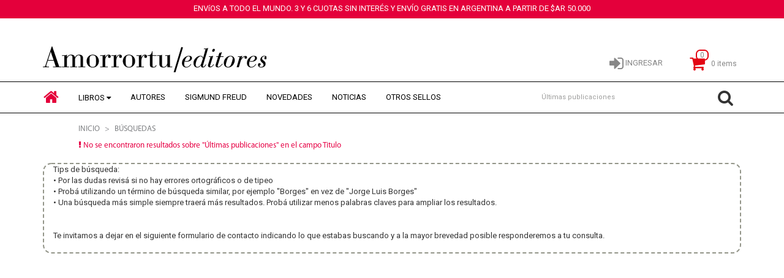

--- FILE ---
content_type: text/html; charset=utf-8
request_url: https://www.amorrortueditores.com/resultados.aspx?c=%C3%9Altimas%20publicaciones&idfavorito=1135&orden=re&por=titulo&tema=41&cant=12&vista=listado
body_size: 38493
content:

<!DOCTYPE html>
<html lang="es" xmlns:fb="http://ogp.me/ns/fb#">
<head>
<title>Resultados de Últimas publicaciones - Por titulo - Categoría  - Libros/Obras - Amorrortu Editores</title>
<meta content="text/html; charset=UTF-8" http-equiv="Content-Type" />
<meta name="apple-mobile-web-app-capable" content="yes" />
<meta name="apple-mobile-web-app-status-bar-style" content="black-translucent" />
<meta name="theme-color" content="#000000" />
<meta name="viewport" content="initial-scale=1.0, maximum-scale=1.0, user-scalable=no, width=device-width" />
<meta property="og:title" content="Resultados de Últimas publicaciones - Por titulo - Categoría  - Libros/Obras - Amorrortu Editores" />
<meta property="og:type" content="website" />
<meta property="og:url" content="https://www.amorrortueditores.com/resultados.aspx?c=Últimas publicaciones&amp;idfavorito=1135&amp;orden=re&amp;por=titulo&amp;tema=41&amp;cant=12&amp;vista=listado" />
<meta property="og:image" content="https://www.amorrortueditores.com/images/og_image.png" />
<meta property="og:site_name" content="Amorrortu Editores" />
<meta property="fb:app_id" content="437943423268630" />
<meta property="og:locale" content="es_LA" />
<meta property="og:description" content="Comprar libros sobre Últimas publicaciones en Amorrortu Editores. Resultados de Últimas publicaciones - Por titulo - Categoría .Amorrortu editores S.A. - Paraguay 1225 - 7 piso - 1057AAS - CABA - (+54) 11 4816 5812/5869 -info@amorrortueditores.com / Amorrortu editores España S.L.- C/López de Hoyos 15 - 3 izqda. - 28006 Madrid - (+34) 91 187 7568- info_madrid@amorrortueditores.com - Libros, publicaciones y obras completas" />
<meta content="Comprar libros sobre Últimas publicaciones en Amorrortu Editores. Resultados de Últimas publicaciones - Por titulo - Categoría .Amorrortu editores S.A. - Paraguay 1225 - 7 piso - 1057AAS - CABA - (+54) 11 4816 5812/5869 -info@amorrortueditores.com / Amorrortu editores España S.L.- C/López de Hoyos 15 - 3 izqda. - 28006 Madrid - (+34) 91 187 7568- info_madrid@amorrortueditores.com - Libros, publicaciones y obras completas" name="Description" />
<meta content="resultados,busqueda,listado,resultado,últimas,publicacionesobras,obra,libro,libros,editorial,Amorrortu" name="Keywords" />
<link rel="apple-touch-icon" href="apple-touch-icon.png" />
<link href="https://fonts.googleapis.com/css?family=Limelight|Playfair+Display|Roboto:300,400,500,700" rel="stylesheet" />
<link rel="stylesheet" href="/styles/bootstrap.min.css" />
<link rel="stylesheet" href="/styles/plugins.min.css?t=1" />
<link rel="stylesheet" href="/styles/pluginsUC.min.css?t=1" />
<link rel="stylesheet" href="/styles/src/styles.css?t=2" type="text/css" />
<link rel="stylesheet" href="/styles/src/custom.css?t=2" type="text/css" />
<link rel="canonical" href="https://www.amorrortueditores.com/resultados.aspx?c=Últimas+publicaciones&amp;idFavorito=1135&amp;por=titulo&amp;tema=41" />
<link rel="shortcut icon" href="https://beta-content.tap-commerce.com.ar//1152/favicon" type="image/x-icon" />
<script type="text/javascript" src="https://www.google.com/recaptcha/api.js?ver=20260119065745"></script>

    <!--[if lt IE 9]>
      <script src="https://oss.maxcdn.com/html5shiv/3.7.2/html5shiv.min.js"></script>
      <script src="https://oss.maxcdn.com/respond/1.4.2/respond.min.js"></script>
    <![endif]-->

    <script>(function (w, d, s, l, i) {
            w[l] = w[l] || []; w[l].push({
                'gtm.start':
                    new Date().getTime(), event: 'gtm.js'
            }); var f = d.getElementsByTagName(s)[0],
                j = d.createElement(s), dl = l != 'dataLayer' ? '&l=' + l : ''; j.async = true; j.src =
                    'https://www.googletagmanager.com/gtm.js?id=' + i + dl; f.parentNode.insertBefore(j, f);
        })(window, document, 'script', 'dataLayer', 'GTM-MD4TKB93');</script>

    <script type="text/javascript" src="/scripts/scripts1.js?t=9"></script>
        <script  type="text/javascript" src="/scripts/jquery-migrate.min.js"></script>
    <script  type="text/javascript" src="/scripts/messages_es.min.js"></script>
    <script  type="text/javascript" src="/scripts/jquery.tools.min.js"></script>
    <script  type="text/javascript" src="/scripts/jquery.query-object.min.js"></script>
    
    <script  type="text/javascript" src="/scripts/jquery.chained.min.js"></script>
    <script  type="text/javascript" src="/scripts/jquery.scrollTo.min.js"></script>
    <script  type="text/javascript" src="/scripts/bootstrap.min.js"></script>
    <script  type="text/javascript" src="/scripts/jquery.spinner.min.js"></script>
    </head>

<body id="bodyTag" marginwidth="0" data-target="#myScrollspy" data-offset="15" bottommargin="0" class="pagina-resultados noEncontrados" topmargin="0" marginheight="0" leftmargin="0" data-spy="scroll">

    

    <form method="post" action="./resultados.aspx?c=%c3%9altimas+publicaciones&amp;idfavorito=1135&amp;orden=re&amp;por=titulo&amp;tema=41&amp;cant=12&amp;vista=listado" onsubmit="javascript:return WebForm_OnSubmit();" id="form1">
<div class="aspNetHidden">
<input type="hidden" name="__EVENTTARGET" id="__EVENTTARGET" value="" />
<input type="hidden" name="__EVENTARGUMENT" id="__EVENTARGUMENT" value="" />
<input type="hidden" name="__VIEWSTATE" id="__VIEWSTATE" value="+5vcCpTLSl/1lz6KeHtKShDIhI1lC8ApH/[base64]/CJd7AFSrn9z9ks1wMF1qGNzS4q8yyIbJ5+rr3jeAHfmji8IbIz+YX7psLkT699GI6CoW8DDxkaYb5nYEuvTD0KGr277qd2nNOs2csqVhr9cDR5AFJcY1yj63U9z//jSMXl1CPu7seMxWKs5Z5xKgJMMIlhdmGtG8PW5JRQknwHDbdFOq58yOkxsKGMDHJeU8TBRv7bIZbIo7KYJgFaFb40wnyuqZYfPPLjZ+zhHpW+j+YikrYEW22BxWh8Dg8t06vPcl9IsEJLLwFm4wEEasLnJ9sdDwJNOBFbI/pTLb8Ai1mxTgdFB/+lFW0TSZKLp2kC6+abxfa6ILqyxWpKCRV1ORRfJOaHI2Vzp7SFGCZvtAkQB1EvJuQXvffani91AnVQuYSRO/wtqoGY2j7b/vSVbrkDH+Zl05K3XonwaxF+uzvcdX8VD4c2fRSYaWKZbNr/7zNbBoFJx4i3bPN6HQG+Ydq2rltCnjhJB/goJ5Ov5H/Q7858da6ee7KMLIYcv/xsVxJ97RgIQXMsZATd+4+KTZoeGNl1JF62DJDIhsUo7ikttBazBznMSW9rXrXVHxPotu8bANCl3qL8KMdz/nzj+jzwwLUgtMLwauYYEl9/Mwj8AzXbAPXA1pnv9jkLKgJ9/UxwlLJYcc0//RVR33KXdkf/eQpCThjg4BBIMsJHn71ehpibtcNRWzrFaKiVXCV6hKx6/bEcpvVG2iyslLVu2M4dBO7a87kZS6BYvZwD+hSHX0AEItRkmL8g24JfRem1B0R7ESfwnYGD4bRATrdqCmHKLsjJXVl7UhDhF9zoAuc4PgpjGkY5b/5PNO4rNFvRzJ4NM6X4JKE/5VhWM76/j0VW/o10NL7Tf1U6BiW4vyQzoDONTmPaNHRfpoi7JlCC4JhM+pbclCEQjLAcsHLOqSIgmf8TJYXDwUtMoANGS/sSL19/+iGqUz7HF225WurO3666jRLhsqEGOgyP7o+2YjqC7XdSRORi3q38tYYlvHpttme3EXYuu/V3vtJ2ubMaYaMKKy2C8q7pRlgxb6b65OU1j3x0Hni13dqmu/liVaOIayFP8SZccV1YZBdjICQY0IOhyR0gocKjBotLfBs0ElE1cKZQQpL4peSOXv5Ml5NlM01++k61xDQMj9DW0N0wDWmtFMR8kuLQnBTqCJn1BmuPY8VZNY04I+hBtm4E4qaUGeC/[base64]/FP9Vy5pVWeS7Ql1xMORV/6hk1sx0+9nP/Z1eQaTgPUd1FIMxDOf5hP96jHRirGcsu/5OAkhvcdibH3oJx9cI5rXXL6xgGTkaYV9Rcxq/wJTkM9SL19Pi8bp4KOIco0tmqPBw00IrbXLRL83wSOqkM+xfMtd1TfZuxK55o+ZwFpeM+okN4jLS4FmOW/bVakIOkHPrucWUXclis3tWTul3M8+GcHADbpKYwTGZJ6c0ZHI1yviO6I/RJCoXZUUJ4eyTmTFtoSayviqEN/VqhEKAmNSiKOlVSvKPnX9i3uQUz7DCIVBTnhAoz1Rxd0XBsUFxhpYRMTzxbCI+8d04JbkgOHOErkmOMMwFRP9VkIHpxjMd1aqvFPtI1i5q+RlG8auQiQHD2HLn9dsslmj+34YT3FfPIwOkLKB+imD2tRvr7VWs4kIBKArsCKRgiy/EktzbnWfNQX8ekwkEuFAkTanrhqL8LVq/euS85bMzZOUjMk4X+/XSGiMc2G9YfPnIL09LwBbIOTaRaRHXTM5hFkyfyNmg4rfLxN0ffRiNQWvONRYPle62knE7Wbx8xrxdWd/juUqdwm6/VqoKUmE1tHnM6k7qhILjbnfl4cbxZiP6AAcgezsOSG68kIFO5cZNbQoQ/iaRd9fq0PxUN80H0vi8RMI5jPqQa1A/mu/jv+vS/EA6jY0q2kWrgI8r6Ar2PqtklZHuh4eZQjyuCtQUsq5olOTAjR9ycPCSsn46dTHPg3NNXRJS+IEOQ2r0EaTPsQrGBjI4P4KlaDqUahCRLR8rMkamSc2oMyOjke6y6nbUca3Fjw1we5TCtqM6HwL/LtMl/+1KlNv3rb7fHY5eNTNUWLyYjYLmoJXDT+jGjKmjHsIuTOYP6wFw/Hv8B66J/wMLgdRIMMSLA6bH3uZIplbaqUV/FnTbuBia4L/PklHZI+3TDALtXlBq9fc3kz8jTYgEKys8PWunCUh/WTEY9lsTVTbZqWvn8hLPmOpl+VEprDbpi19BJ27s2TCrCtk00AJQUBGHkchHa44iGDOCeyhLKc7PYsql9OQpy1d6+XU8ZJPA39sphEXBMDhblo+8p8JnImqnT3nHCaV4LmqsWVp3OY3CWAsKc15XbLk2x6lS8z/u15BqOlU30mjhCtsOxX2PJWBZGN/GUfrq0aimprS29D5p8SHEwzvF3DijAqGiPVqETprkJpA6ZmLk/xYAAZrnqbxjIf5fDDLo6L9CzWxaSKYJMrqWtK6vaoOgE4bkrZvoloy+6Z9/CwxF9/2EfWYziLOnz32dkxVxQ3Fa2ru91h805BrVuAcNoXWqRqhQ7yxTjD0/[base64]/apcUrzYbwj9Xq0y1cGZ8nUCUKOMEp86LWxCtZaT8kDQQv/bBOZCBlQWdkK9X/shpI68oXSmhFaTREteBF1gUiOnfi08elYpM6cGbi84SFSM9zPBkTLQfwhSUPJU1VfjFhDudExVwufQiOPMB8xRHj6dlpgKmVmWzEDsL2owMPIl6hmeJ1gY5OhGmYQHs0ppVM75Coqpy5URbbJ8OiTIZz8s0u/kW9j5tWDZofByd+MWEWTFN1WfsZZfQxg2Sa2MoX3MBTmSCU5m1dyl4/QMLPSZh/2U5MH8XU81RgApDqYbYSckLybY8+ZRMt6RrsFl9z6s5LnO2lmH4SMQ6g6EsHJP3KEZvTiUIaXBKj64s6TlqZ+Y2hhRYgwayyIVmzTsHdN4HqcMVN4Cy0ofXFloCnggmWb6VDVetrU9Rtb9e6lVLHeRVn81EqORERR0dMoYMZ1F33NXNXjuGxSd45jbQSXWPV/[base64]/hszA9FBORuCNp54g+JJTlXm/KBU8RkngB4dhvdYZl8AkvwzkSyds+ZEzIrddZLQp8SnSaVpzhNaC4EbJuHgtyVEGmaQGs1/ots2nRaS1mgq+0Bg6245fU7YP4eNWvjcMdvEOnUwJvANku/fWdNp/3JtjRTNPsxBmP5FXB28pco8W0capNjalC1pYjnwK9yLhgC0rtiUTWawXEvWkIFM8UenY8G/fddRZlorlp3vIe67ncO9f5Cn8w8aXzUuYE5YGGntAJLNbdVHN7z3u7ukPqJrkB2lm3E14Ev+OB/v88iJQ6KKOCWUXKqbd2f0oTf/T0xqbJaWyndOfcE5bHXDFMksY5Znxn3lNjk/0oTt5GrylBv01BZrcGwjdrwB2fv8QdDdiZVHEmnBc6tMmmiJRbjYyS3FDO3MkGpBHNpSx/pdsm+98fL9e4SdqQAZM1Wmpt7hHwr70FuP+4tixovfpaJk+KABcRzu77hmQCeCXjMkAk+ovjyGHnpTrWtpdZWMEnOs2oWNiAaN73gT0Ia9OqEiBjNKWNmDlJQ8rl0B7VT4qEFATnGTxUAJ+rqdXm5nfJUsKDWqM0KvhcJvP05ak6/b1J4xbst898ICg+kBGAZNuALCrrEEbZHXPmePEYigE+W3EqrVIr3YUL8tcn9FhAAefBW6iHF55knjKAQDoLqaj0gMY9MKSGwUYM/Qe80DdN2Cp9Vw3Ic6l+Ia/ORaCSPTyfIoqlbnnhsNgvabYH+OGl0A8PcjixUbFBHlx3gqJ81opF3n2oKF4Ickl8lZ9fr1znWPS+NqZN4Cvmwyn5DgmoaIovuvK+zzwi+cbEzobsZKyfZsj+gWPwSBlccfPkWuaHS2Fbu1Rvx/KT0E9zOA8/nbKvW9fJ3Ifc1ZSHqFe4kJCvZoU9dHPf8Wo2tSAWY5Jon0o7NU2/X/ejuXq9d7NU3vNcskXUW4OjGVJqzCztUKYsjqzkfKjOGvlntSQPXMHw8GtXIXAIPGsd1DrGy2zZ/nlROol5DincZbdlGzax6nt1CMkWtPGEk3P7Rt9VeB5jggkMZdNPGNz9mdkD5uvgGaKRS0E5AzgXqxUglq3TQFoAWTdHXbd7bYf/d/bdcDUzxjKGg2tKpIb5Cliiuy+yLqLRIiuD2JAljMK+uy7iYZohbqsd15ZofFauZPUl9Zcwfp5zHb5fKUN9zZQk7rG4ju3u35Fvyct8V3a0BeLVlFtAFBeSXllPuM1ZFaDR9A5bRmyP822TqrQ1lrJRDkwWYEBBsCQuDjuqhmHY4gn/H6q7zJs9tfddnL4GjwkYZ8W4Xq+VAPLpf2GH/F6wS9nlDl4zd1OYZgMQZp0Iu+4/uYHDI42mAaX1oWwStXkB9FFuzwRDZaGVoq7XnZZZii1SA3AaIQXxQWA4JkzALJ+JPSBVAGIuXhOOy6MT1zIAFFkfyTa/TIzdCo6Qeq2x4ytkM/F2iCXVvjCah+6yZBdH6GlcI5uduPtrRmfjgg3SHONr9huNuj3WQNjTKVOT1xnzOC9wzXZ1MgdhkTNYbuffhPF2yCRftM6Usa+6xm4b2O/pDEI3AqdPpYVe8/xbsqbghHK/AR78T+uUglAeuXmoR5bZN/wYgFBojs7PHNxLSq3JD0sRD9OHVEe3XT7417lytLpzU7IswvDMi9yk2YWaL9CpueaI38+Ick0GNzngv5a62EZVrLJWonefSE0S1Hy9714J6J9VTrBEWwv/u8jqTaxqzq1qU/6SMyoGkf7bmHpdbwhiAo0b1upxBS4QURN6YHHqxNyzoHWiT/yNC471qegB1SLYfR6vKNq2BSC7iyXSWjtcNgzvjjO12X+j3NlTWLPYP1+Dtv6VA0UT+92ap/i2gAuCdvirFU4q9iCZJyJwlntODw6D1qGgRDafbg4MXxdhNMJbHEzBZcYBgnH7duyJWC03NA62eHC1tvVWDagDYOJJ92vbcV9NgJqwFTLY88U7cjPRoKKTvF0kQOOc8HtW26qPZo2c4N/Ijo0HHQlmTNxXnhUxDUm0dikNv+OBNCHUJcOOsbACL8cPlYm6uGQqQtnablGjW9ArwAUYosda18b6kayv5Dl2R/XwuLV8vP3GUzuREWodMgMo3nFuFmaF1GFHNLgEBFyG+1s+YedUVeyxyUgs+zyQe56ek6lWFTnqgSgaBKAKlgvehPQsLFogZhE/e16usHUMPh6xpxsRfNVRmVeZIHa89ycOKjaoWhAE8fBuNKoBIKWPPXuwaQAjHSIqMmSPC+sQuxlVtsBi51pxqz3a5MvCDVoHJKP40FCBJc9OA+vOUDuMWRvebC/JNH2/UVDg2wh1eS/310nlpS2bSsqWXR9yOdke1tbYL4KrV37nAkuYNM76CCKD5wCspIjMMlkjZzYqfwBs929mrhMncQxEGvaUXF/v7RyJaO/lMA6abMNR2Q5nwiZK+meSLnET7n+pe5GHtsgj1K78cuSX/bmpa6Nc3m/lPWRvnUKmVXCQzbVCOv5bXIgoFrTHlKFm6mtDGWHL2iHQbRx6LP1CaMuEIVo82e5XrRbRgTkqO1n2hyFftGb5d+Dp2bOdje0v9pKuoKYNVyB0s+izUZ+lquboU+kZoYZEmfno0iJ0wIYjIuENNFnrM3ZQsbngQA21To9uAAi/dkqPOEWQ3dpriTFFXNsBCehQVz+iNjsBPWBh4bQFBx4f0q/KugjivcUTG/Fp8LuWMiwty2W7yfyoJqy7PuNdy3blzO13Y69R2qQeNOComTFJDO9EXS7bWbl7uBX1NTHFS/PNxe5j+fcSPJn2hSdS63NOWBVBAuvBMfP/Lohx5FY+VSUS6Sbl4ino5daE/OIznCeUCHqAKYwxkIaARUjqmBffB8nM5DVeAIcyuAFrMK4ptwJm6kSxnMMI6n86DmytZN9Lere2Uy59Q1A3AHf6fzN99emTtVg7lTD7AB3QJlxYufrQTvf0YSvy1x9vUa9WyamyjqH+HwS3cE6Wl3JIaLYNmYesi/4+39VX1CwSrx4gC2d8MEU64tITdhkmyQ2Hl8lXFScga87TiK+k6zAqtO7VU5YjJXIWzehYYM4vXumxtFZkUxOO7k8+1LJrMiul1CEsg6PlUki6SoJtsmOg5KhuUcA4oHuL5Z9risCj/lEpab8O9VCI1XPIx3Itc+652ORqc16XspA/ubhQjXI52gtyhitG/5G5fmp0jksAR+fG/4OMqhJxV/1Oyi9ihT0KCAc1La7lJL+aULlb51owe2YoL78ac/CM2ILNnfvOn0a4RFeqoEZh6ELo4ICnZJrab8iyz2KJ9jF8+fkFlI+L/5ooMZKmRO7ZxOAUnx+aZp+sOkYPc/+JIlp7gsUjp/KRoO6XIjb6z4aNK2JfFP4MzDV1VqmB6hpyJjxde3shqg2cnIXug7rVTQbhuLZVRLt/VBpDOTrdQsQfa952STO0rL7atxZyVAvz3m6GRuJQ+50zpXoKWjw2hIlIanRqM4w+gGSMAgm6ZLlAXIwaNsf4yuryhEAiXAbJ3hHsjOIkon2HSKZMHwc/vZOFFDrmlDEQ2xHsY2JZA48spOAN5Rjt0U62c+13+EZpTOiHbKqorO0FijwDlXRxtVHAYaDgGcopIpmxNOYeCPzJaGlXIFQ7caw47YIRrqnKzJhn2f5G3o68Qdn8x/TI3FuyggVaw3NwYsK3W9eaG0/klH8YpWK0cQRk/tR1a/[base64]/UbJ7t/s3Oy+yJ/bkWrgphJ1FntaOQ9A12oZO+jLKIb6HedtLRmMvU864OV6jj1Cj6KSMttEPU6F1QVVO7ayCCAU2vznbz881vP2FeNIn3igP0mbWXCpXITu/ekvQR3tzp0LIWS/G2JsEKeDPVosDN0uTyT9W3Nj+fe/1ecYra28jKid7v+zsc1eLAIgO6qYTriHIceo7dLQz7P3E7jcr4XMa7jfE6kMg8L/qPg3assTWWPqBZq60tVMLSYEDcjMpbPU/edTZg2/Qmx6dVwuCcoODjb+tsuw0ntKbQvE84FiWPjfq9jDexBDuZJeAEPx1oKCIcKrnpZM8Zi1lqXGzpKUBeLSg7BgLJNRUKmYc1TCZX8wIPioGk8Agbtnagni9v8TWncc1W++WJmqUHRQ/KBJTq9UMgwc2+mW7s935YXWSlwPwcLK4XYxamZbzKj3tjeIpatvLg6NJaeaenEVQGiQMR9sRg4o/kIvrBaHkmSytGPZ1pXEnVauGMpbSwt9B1yVtgfCrBlzasWij4B0m4IJHVTar63hTCiqD57gLYa9Xahanq1naHHC42+QPx+jnjIrwZJkveY6rOeh6iDIvs5HMAVqOHp6YqHQ8xpBaQSeiCT2vVECceC8i7u+HGPus6E38qmRY/eUUSUC4TpxrXscmEdpIPN8AvXBquBx/Epl9xKqHtVIY4OC2zriejQGenJs7RsPJwQ4hB+i+dPgp/U4wPQEj1mN37iG2+Rxh9vBEdIolZlMpP+7+kjaRzUgokFf0Xp7syU+Wi9P/aL5uoAYM8dA6WsXE/4zb2f+EO46qqlX0IVCyzc1gMqDHX2fQ3zS3cw7pTF8lx1KuEwq4RSWl0lh0Ra/kDIx/ZT5/wFQPI+Funi4iMP/2TV9l0Dytey0lNDsF7olXYf0WGsKIG27MlhhQ5Cqr+DX0jvVz+RlWP1rgUyzV3tBw02tUNqigEANiOW2QasIgJuwoFQqkt6D/id5/hgaPnqTYsGsIxWnKBsMLrPPFLesm6Iu1/0wAFHBnpoM9N1PtNd4a8neWkk9hHbTwe9F+d5zeChUn4Tpb+GO0EPI5mLMlAk/0xQs2q9+xiszA/HV5v7Z0q6SyOiFCL43PcXzcob5oCUGxWVkYQGX8OTJy5MHGAG20WLCFDg2UyLuRd4kScMesHZefbnTaew5u1g3M6o+CzdV7YhJUPe96cJeB5oJscssyqeOqUsv8B9G+qgWcoef++FnCDDs6LwM4/To4KOb2FjOu6+LFZRTAUbNp2FpCRhAeAXC2DQ+/jlAWLB79ElMmO5L5D1rO9nL20qUWlViCT+C3bA6XIkgd1c4qGxLq4134fLHShvQ4afGYaRnu58z4qjFeg7Pk6m1QrznZ0XHwu0AjZd7aX66jKFQ+WK30zRexTGgpHZjD6MclxtPbyavBKjod4PQz7TUpeUVQCZ4aCNfTHCk5opm4ka98t12CjFbNyh/VV+35CH0HDoIMGBhQeflLajx1mTy/2bdaiO/GhElsmi7kF1RAfswtqT4Mz9m8GTOh2CjaTN7uXzh1XIy0Bkj8vXBVaEqtWY07CdOOSQWx9BIg23rDDLUePIx5060nhHdxPPULFzfIuczJ4V+5xnFSPPh+QrQCQ2GBCnYzl40rfqFQwuQCsohF5qdM6HGrmKFh2dBNyKnpwvLL9ES/7rkiG9FxMhnAAEqu7uRA1cdUe1KULPPbo1922zN0C2ZJND/adG17O7z27k8Hy2v/n7zvS2TY+P6pfvO3dGdy03DjoUfEEX4PovhVeYtX44Z1DTlp3raM99Hjhmq20ewTkW2dqnh1vFzVe5GEOF97fsWYiXHCwaESzbEeCzYg/pqKcgdFXmw/UuQplcyPfva/J/Sp+8H6LN2MBhNRkBiKC/Crb7OqyucJSr0PYvXmTv0HezGGSyRNUgMKmDqOcuMgnO/zR/6plvAq7db05BAG+yBiVkxS753TUkzdCuRQSuwBiExuGQXdpfXXTxivE0YJqlkqbQolh9Hd86VqrszCbW6aAVRNiUxhRujpZ55XlslERg05FCht9OLEt+/rio4vN5EkHlK4WW2+/IMcBa47lah+BxQRlx2APbBfIg0NlapAmiTPZNC5MfecH/hELI+HbKZsbAm8XkLlRqmLzCFC2KTx43uv4ky6ltrWsAqEksexoSVG43/bKE2edunP2Yump62hKFmTbZcTcNVpiQ3gbF+RYjjRHz01qfweHuITDRpjHBugeiIgtzTOBRFySTl3gF2yN+whIc1UKPjR3Lf13NDfeqGMCUdBY064fQceqYbSaYsNtVsp9ONY91SqwYHNniEY/JWU88Dyd1mWTfrvXHSNYJpBwjEmjFjt6p/PQxD8SPSsQRVjqCrYCBT7dcxJ1l3+e1PmRbAjLZ3ghy6jRkA/Oh45zIuoFn2KmKF9vy8CcI7h4794VddjjVVNkwInMNAyge13IfYwY9h+KLe5oGgZQXKs3w3rJqyjREVvBaxFqm+KbX2vvZdGjhivtNG4LELcTKDoQCF1n7U2WkFczfsmkfw8uXidg7o6XXtuzieaynjL/RXlc5Aqsf5QCVEGqvQwMt4vTdQ29uzkmsO6M8m06kOn9GOT0LTa69s6wcd31amn304uwT3gBhinxsSo/+iqQCt5B40xWNBwu3nFELHAUUJhVnb4sO+nEzLHRjKgEv+ax/SONqvdJuQ8G78Bf7pUaV/JoWtTdgLv4a+xyEs4tTyumSlb94HQRBbmOKRjMosRjiTvYycNu/eTsFXcO39mzyqlg2Pql77HkLCOPHXB8h3xGT8gFRctslKFC4q71tu9G9q2xeDVlrXAWd1pT+sRUBf1LcHl1GowMjff6jSxRjHd9t4tZ9LOGBCD/RotqJjBNSqako07P7XKU2sV5ZPttY0mm4Sz3QUL0dFb/k6f+QlwNBBWdVfAdrQSvl1GMlhBs3KSpgG8PY3FQz39wV2ZCIyBFRsJ5kmNWFB5EVLkXCc/F6nqM8gTGK9w9Ta/0qnGfGkYx/98l99UlmY3O4LSF2jxKKHOGEMQJjRcMkFUOYRRjgysaeuxtYGsj3qggrSp8NfRnuCVZu97zFIdyQ8I/GN2stZRB4PULHwomOI5mzmJXjVpZht5uZX6dtVdL+U5bqzRqQ5ALwtsC+FO3SBQMjNRvprcKUcIYP1AV/ckGXb7xfGzpKJhborFbmUSQGckO/znZoucydNB4np+OJ1XHqWXGbj/R/sC6kgYamwWwqb+nLtJy7Wdq7cz1LdYBeGoMJYkZrSAnjXxqAWk11ZAZupAlVJHB9JJYpmrQrZ8yQW5lMhpS42aY/5l6h5Wwgnbcu7ADu1RKUlZiac8KI84UqNn9Ur83R/9WCzYrhOmOflBjA/gZ82fa7fOJTvg9qPk5YihKVR1/tBWrjRRLnlW6FQYwGrjzDG1ikqVG6Z0t6AucH0DadbPdXYMNwj7+LOxIPaxV9tyXeN3cr0E1JLF325NZYYmAHQVvfAKrOheYEIMZ4pt7cC9hsYSnXhbShZsw6am9ry2seiIZPRzuLChy5thDU8y7khBX7k+vk6q9/uOs+5ivWZxFXtIDS7uWG2bnP/[base64]/sOp3qu0indF8QJ9i3nqH2IYiggL9z3qzyYw2eQ+KAAzQkttUukUg6ra+9YU7y7ftXf7O0Yqp+/B7LN5nQuCSh60YT1+VweYN0NA2SfNLm87kNReHM5CBVQAcDFz2iQfIIoun7Nv3P8zz6tHrWTNUiSTag+wsqgx1sMqHJnYmisVgxyUrYq8mqJ/onGvPSUd4JT5ETxTh1mu2TG2ZWChUcQ5bjmQxlbGhR6WsFaWwAB/[base64]/5LpccxWtHFiWpWIAtiwx2jjtOWMGvLqfM2b8d4Qe7R0S9vRCv5FYoDKFTXsZ4By+Ng/sPambeoSZ00uEurz3c0CxcwBzszZYQTOkM+n7FPH7K+w/gtA0Ig3QeeF6mhF0XKG0vFRi1P2pxc61HpSAImb0kcWcOsqU970uATsNsj6CCpDP8vHJCynOAmO7KShKkLgTYEqv0N3G4DP4eHqQEpE3BfqQcVbBVS8uIHLW1yvqx61WaPNQOn+sb5Z3FDoc/RsxcZrUy35dojc+Z81mqxqU5bPSZLfmVeW/iYjamYN7WKFrcGdeNpvIiCSfLZPP3IjuQ3Xa6OuZ802Z4apqXMbtYpV0Eg07P+HEkruaeJtrVvEXHee5ny6SdlM5bPvduFgocB2/XHpRJWzJ9SsTmSttGKB1fEY8Szuy+1Zka4NG10dEm5WVibFiZalRHVggeHORDi9lNHA2o7EZau9ktRNsKQnUqPLPbLKfSOps6x6nlWndXOz5aNE0Cke5KiPndpYjvB8KFBlJ4XITtHwJ6ItmF8tbXwsKqsMYIV/BZcrz5is5JpyrsqNSG+5x+CEhVhGXSIQA9rwZ84J8JEXN09+Q9YqZqsLyj0pqHetmsrw/jAv0dy5LoGlPR1egLilVAwjUbD7/wNxt9ri6RhLW44l0GGcHHkNfw3xyzv04NKQfK9p9haUyTuZClErwXQ273Xv6XByJFX7/dRS0BJo6ILRy/evlgoA0DpX677uwa3X7KkNhhtczUnVPqhEfWFU32iaQn36IAqvqLza8gnkAfdnInG/qmXlyrjF948RMQhGT2l+uuQtbncJwgTB8GPiDCy8bDNji4u6SE89rCEPUxAxwlvENR4IU9tjqSQQwAh+Io7E+FfqRytkoAPljpD74KMHAIsknJSE1nOvRzfL0awt07GqChOLPwPp2dIrDcmzRB/0qn27oYWnQD95rQ3UyqOMnfsWPY5amXZtEk2oblgYns+ojypQiv0rFu1jGUk0GJW8xjvH1KLEtqw3Dfy9qskTvEPI4CytX563Dp3KZfxlLh2IK21U/48R9dSbt4n51gf+CBWBu+htTukOa2P12h0IsZesWTcS3EIdMO9slEetQgJdfGr33ikE2S0xK/[base64]/m2rj7d+2Pmp+QGS+0/Ln6QSXElBPWuZhM+PY/T3HVobLAXNrMmFVU5dkIAgPgw1NKLI6csGxp4ZRQNKx6nEld4haL0jBWh5fCCafIIIiJofSwTSSe1hrkfYzk/Fw9eBRT13g28PSfhkAQ6+k3QhgmFV14thzoJUymye4oBa/9Cpv7ctco9ODWDFXpoMR7Ix0edXBpJvHCqhiZWUtyhckCSntI9O2PonmiwVZ74I/jrFB08oWIx1TCEmKwps+uFEWNpVjijqqCBRLjRemBWEhM983+lzIIDRAL96hm0jSYIgA3Bv2IcrZsb7dPIb+nukVfRT7AjRKutpzCDKb+7WL2eNKYNPNDCXGWde8c3sQufgtw0jcu1+QEjueEPpuRFkH7lJ+e/e+WwaiTMV0D+G4TsD1u33UlHMH9phJe4ieVgdsJF6e35Bz6DhFDBep6ig7BoDBKbA3s7MAY9yp3pccA0i8N9Rj0dIE/yTYc/EMBiK6F8LapWuGautUFMjVtiHt2D5dIeVpOaklPAGpVP9jw2HUwjbyzHo9q0HTH6gx1tYBePR46sh9SxFrugCKrS7Ot4tAYxPBY2PcxB+Fn6JQ11yitK7VcY/CWs3EN2qkyRTY6X4X/lNfl2DoNVlzxvjDwjj+dUOOYLLHJYXFs8AG0/Glb/3dPrb9kX49bhmTsZ178ZKlUAt4EyAgwj8+J58xa5hz/pUhptbzd87XMwndWFx4VK6eeW9oV6Yx4jIvRowcRi2ETV6R4yZ91SlENZrWEfWAUFkSUcOODwOXXKlwEqWNITijdAWYkRvRz3ZMyPwyeCWsPmazN2AfCUzNJTyISwsxkAR/Etu4SrXopNmOBaDNlPeAxecI/VXaEIYzIB2IAwk/thTl54bxFouBJTyi+a73LixKZS1Ls4Uvf3Ua5jEvNcDalpG9f30GsixPjyyHBUsbtXbRdxHtNFQgayzJvH/9nnLVjg/gB3GzM8Heu7p8Euf/GXlLIvorwtsHSUNHl7vI8b3KHdpTuOGbxCzHBHQd+J+2CgdBiQVlr/[base64]/H5zPBESDyuv+Ppx1k6NQbSb+Dc6oghs4C+UtAR7b1Noi8A+/[base64]/fNzHFb8PyDpxrWWNdVHZCpw4k5JEsdJXSiKoAWSkYu2AVyibGXRtMbRAeoGalMIULwiYSDbROzc8mHrqtO+qSug3vJCaXJ2IpGlZ9Akw31tkTHjWBwdhBFo/CoBVDX4ZlgAXsneShyONrUufrOSt9At4DvbiWunasNcfILqLuVr5JfYyiGj//rU7JfFmn1yFSplLsvlLfsiaOU6AufjauZhA9973B20pLPmKysghHRXh8K8mIDv+1AlORgI13oDh2Fe1rITZw0aidykJxaYQ63JqYy1w7Tdc3pOkGQIAZgMa3ctCVw9CozKvLXlbM/STPmkFb7rcdovCBSrne8b0RbzEPxDa0uIYuNKew0+VadTS0713oSU/cj9heuYw+GlMIR/kAls+ovU38RNePk6J62utM/T2dwF8xkf5C/3Vmamr+qvFRpBQTxyj3pDjOm0H5XBnCjfdv9pKtSL2cC61IlzuYBn+p+ruxxh8Q09SlQGtxfx2jLV2pdo7fm9TCWihGDmA6RQDZ5gbujY6OAfu0xrcRF7ucQQzUmPtqacSl1QSfyhrQewnBk22O+p//WlmiH0AGD3KK4pnBOkAshm1RzGByKlutUw9g55w52ejgV9QBcZmmBI7yIn1SuhxvoIz6MSj6YeB5xTDSOdCSp8/[base64]/M8a2KJWwNlXcMF6N2Zivo98BtsljQmFdvE9wBJN6j6xuimUjyjqgVs/Rn/AWlmaP/DV479NOOLA//YbVec1dutX/Yam9P7YB7ziCA77K3TPXMlcha6+JiPgoX/ttdjLmSrv3+MnxmAeRS0As94TQ2q6irR+4gOowbGSSxI0QpzcdjCz7ShyTqQKvTU/Cp16+VKUk3tAIH9ohEnrscO4+3bUhjVV7yjKWzBxNaRfFF1FR13C4bqOcK4QQtXNCnUuBquTlh8Iezg5eojDM4NNAn5vO0nQZwaN+BEE+kSculP7Eab1MbuRoKIOorlp93jTCGaZN6Jfbluw2KQb0pzBiPNfvlzjZrJvHJ9X3t4/5pzFi8pWmPhL1MmoZ7tJksDQGrOXqB/8Pp5b9IW17FiJS0zeYQmjcATxQ4CVW5T3dYpBvU2Y8wXGjjgAxGkJzCOH46o6gFH2lIyfJ27RbzdZiz+TaOv+JUC5/AOgMuKj3IWlAW3GisNbxXAUky+UoAcHsRH/m//knbShgKEOctaZO69NRyPHxGhv9TzxCCrdonK3mqjMH2OEXUYowk359pF+ssK3SjnMNK0IPvn9/fCeK5XVsHiPaqLUAU+El5n8s88YRGAs+wjEVsxwDQD0XaLo7psChRmTfT5AMmxjBrGVdNTeqbP+qBGStJvERR5SHQ8EbMlQlpV/AjBhaWrom6ZwuX7VKMqnj5vkh7w0entcs0wHkb3HOe8LsUvBCjhP02p/7GGF2xqxwHDSrGzTmLtwI6mFqjvOXGV8fLPGNAUn2R9zelagUlDo1boCZndgRGWpWje1Is+/Uj36afN4O8CRtlFq2UiGZN6c07gChhx9IiLqbizVm5I3Gk2FDhB8WgQznb6wNZFAICxdhlrnqVrPn7yr/Hkn4gnu71nWbamBXc6X52Wjgkar2u/1KyeHXyAaZ4QDYvcVXEdA1seHbj3voVcAFkGJIt06tojbIyWYl4psN68QHv+KPy/smuRf2eq8Pn6oefGha0ZzK5E0EW1cTnWvz/H6YS1BwenMrfCuIgqbrcT0sPDA5xcHWLInd3NHxpPidDnFDRVcmRbs+CDdUN6pKX+1uU5zWeQ4GE1QreZ0Y9Ou4dEhB2o+pRaFXz1FncNu8sLQWOwu5KrC8USDW/tv3VzY1/WhFFQ2i7sF3o6uR4ieG634M5nKRBsc8KpLYlzDEr3s4oc3s14zGTj++4GAFCcz5u6hej2vZov4NkH/UiCB4i5x15umD8sr6d9+oJkLYerIthTWe+AsRcy/USFdjpucQ0tQ+DwlfzYODpp877jH/1SCqqmZa7oWy9ndZxlfUkzPNYz9whYQZMq6yJD0zFQyG4WPedL2Y7TlSDNoM4s5bkkRPFhZ1jgfgrbbY6i5m+lxbgnsxVIk/ypPmFDe+nUr7mFU5MnKS5izyd2Urigu19HAMyniUr+Z16af3StiajLRDx9GlCYUZULHF/SmI480V/NHHWJp8C+3O5VpPLDuzLSiu3+xRtgp+ZCu8Fxqr3Z668AECjpOxdHqzSwn48V2+tWR9j40hur+D00vH2zP/b0RrzZYbBK6PUqwu4QJosmj7kvfSi4O39zinbOhzcO/ngAJXvpgfSEx8AFpiFfiw2RnasTthPXBt/oflXzugo+mZ9U5unOBQFNsVz3IxvMgw2yXvDawJDyq8RHJ8w1hXBNHenHZ/Us+j7tSUSwWrVajWd9qSaEPVXF//kvyH143Yqdt4fxkVasz6xi8LEiP6V5CJjyimPdUsuVi78cspiF9EeYf9RraG9+Zxirm1tLLkdGi/RIvGtJoNdnrGbfWujmvkhzp1etEy5AxnTCyRwhCBPz0nDKIoh2bUSFDp1IqMxJl8pgt2Ee9FJsx33P5LOCOenuQHkgXxJXhLCrdgvwx8rSReY7+quln135S/1QlhHIz6GDA8DFqF4HJpWd51FEinr2t5j8JvE/VYVGA3GIPxSr+EnZMI+I40xcIVa0OWFUSFfVYeGaQUjnrq8V8jGJH0tWUNI0JRNXIVKoIPPLjH3T7nOUfr7sLyRfeiaCCDKHFXYq53N9mj/SH8e90K74UjMBcpVLZuGG4PlciqTyHNRDdQTKIKTnJY36Vt8NvmDCXulV727WgdooLMG+mATjrxqfnmwaNde/Y6XjLDPc9i4qPJTU9nsH5IoW3rTtiMT2aVHANkmgmsrBi8l3EPx1pQMbAEIBfXG0trBgc7Ap0zB27lAwXh9m6HmNnYAnTseRqAvLD2vsuyGvPFzHk48PP8QhMs0IHI9ldWl3WiWqKOFzVseL5YmWdqnjLc4K4WgABAtNrCgQiwk/ZAOi5O29L7A/uQhz+s6R+e6iZ21p+AReWA5vbl8wtm7MPnXcGi1kcS6b0YRqfGxWRlCVsxWERjX4idWlCAoLuILzntMwcU3YRM2ECG1o3JE9FpOoqRTssUP2imt+h8LqsfePf5O/hpSC6WiFxYuNQWyIcv6NpwUaJ5UlFoB+N5txHn7B1s/L0O0D1aZ2NPWyeJdpdNYtnDf8T/d5LKroWXAsSzO200cVGEswSc+OCq6ED2aO7tbQUsMLV8yHNDPwKwbcaAfQhvI+9QFgw8DSQ/hNMQTsVSXpJlLZhj1pWlYXPp1Xw/hzcBzL/J6bW1/l8/Hl8ZjZTKxtv47ektJ8D0ZeZj31OZ274/DurQbYc9SIdZs0uFoP96S+BQ6Q62m1XLg9BvWNfNCdrLQA/Irit7GWM5mDXc0VJiB0tCPaPUt+upPWVhGS6vfE5o/SvXfkEYarYitHfDjyCYMUsX6bh7C2A0/HVDzXFblqgLukfJszrhPOpL8S9PV8CGa+J5CGKajeGZ7ecxP+VkX3oeojSA6GHVhppP1fn0oAW8cRE9SVffdQwGpakE4r1qO1mlKiFDmeyyWQxRkCAsjqJkife4kxzoFxRCrjZPRdZPYvTKqcEEqD8SUAPAmfPWrmKpYkyKxsJZWwVZOUxK4=" />
</div>

<script type="text/javascript">
//<![CDATA[
var theForm = document.forms['form1'];
if (!theForm) {
    theForm = document.form1;
}
function __doPostBack(eventTarget, eventArgument) {
    if (!theForm.onsubmit || (theForm.onsubmit() != false)) {
        theForm.__EVENTTARGET.value = eventTarget;
        theForm.__EVENTARGUMENT.value = eventArgument;
        theForm.submit();
    }
}
//]]>
</script>


<script src="/WebResource.axd?d=pynGkmcFUV13He1Qd6_TZA0-CQTLmV_rNAjcGFEC7GY-bXRg-4d34mJLYU98pfajMfS3-BuSMs0yXSx1EpbjvA2&amp;t=638285957964787378" type="text/javascript"></script>


<script src="/ScriptResource.axd?d=nv7asgRUU0tRmHNR2D6t1PjqPUTPnG9IHm0DrAFSa2vqN5nVIWSbjRlZPie2E4p6uVxJXu82BI9PcD2LkK3Scr17pRjgMHGWjH6HnWiZswRvDJv9cw7w2nbKyk_JzbRi2pp8x1c1qDv7rfHROs1EhQ2&amp;t=ffffffffe8f46b29" type="text/javascript"></script><script type='text/javascript'>var Auth = new Object();Auth.CommerceId = 2;Auth.IdComercio = 1152;Auth.Url = 'https://comunidad.tap-commerce.com.ar/comentarios/auth.aspx';Auth.Logo = 'http://content.tap-commerce.com/1152/logo';Auth.ReturnUrl = '';Auth.ReloadUrl = 'http://www.amorrortueditores.com/TapUserControls/Auth/cerrar.aspx';Auth.Css = 'https://www.amorrortueditores.com/styles/authcss.min.css';Auth.Dominio = 'https://comunidad.tap-commerce.com.ar';Auth.UserToken = ''</script>
<script src="/ScriptResource.axd?d=NJmAwtEo3Ipnlaxl6CMhvsfZEGhFWXhB_efxYE7kd_VNr2hoajX_9Pc_JzVzHCJWefsmnqtZRnqy-nPRC3g3TcX0RkJ27cS1X3q6TFl-g-vYE2RpvD0gNdnVltvXgGpK47FBBUwfDnMBfwP10gqXrL-9llbpyKvXw06wT3IEAsk1&amp;t=13798092" type="text/javascript"></script>
<script src="/ScriptResource.axd?d=dwY9oWetJoJoVpgL6Zq8OMOgna8tbmFBNGvmD2XShjK-rvKgRrKC-3WZycKimNZvxtj-oo88HXVA7Rq54Xoy8rCcjWQSEWE-ZEBxOWcOp2q3uf6QkgNGgvbL3hjwxaz9nUNHraR7DE6QFY_sWJg2y6HYrPn4VshATpdYKKYHmIo1&amp;t=13798092" type="text/javascript"></script>
<script type="text/javascript">
//<![CDATA[
function WebForm_OnSubmit() {
if (typeof(ValidatorOnSubmit) == "function" && ValidatorOnSubmit() == false) return false;
return true;
}
//]]>
</script>

<div class="aspNetHidden">

	<input type="hidden" name="__VIEWSTATEGENERATOR" id="__VIEWSTATEGENERATOR" value="E89D4ECB" />
	<input type="hidden" name="__EVENTVALIDATION" id="__EVENTVALIDATION" value="Y0QzUFWG015pWH6VhPzbXDDcKtX4JNuzI99ecPToy6nSJPgYDbqD1XjnKU2DaS2mSxxBqlKwoSFS1eYvfJAKLyTD5o20rXpcnsc1cWs2J4SuIA/IZzTpk7YAfy4ZOQ8a9o6UP2TG4pVZv2wMlw4DO2SdE2i6hvLNHjeBIdueSa7q0zzPuntYsEQ2lTAYWzo/02s7Dvi4CsaCH+7rUVclJEXdeZXxEiL6eEDlQw7F7YYVznYmy4FkAutRmpuHjBcks+OTRt+6WCLApcdWi3SeRpATEcX62Hs9+91GcWQceJpD44ApRwH7ypWbX1EbNJxUVXwTi1XOp/e5swhH0HNVH8m0+QK51yktwnMKdURcT+iqza0UQbeBocUOILAnhH4U" />
</div>
        <script type="text/javascript">
//<![CDATA[
Sys.WebForms.PageRequestManager._initialize('ctl00$ScriptManager1', 'form1', [], [], [], 90, 'ctl00');
//]]>
</script>

        <div class="content-master">
          

                <!-- Load Facebook SDK for JavaScript -->
<div id="fb-root"></div>
<script>(function (d, s, id) {
        var js, fjs = d.getElementsByTagName(s)[0];
        if (d.getElementById(id)) return;
        js = d.createElement(s); js.id = id;
        js.src = "//connect.facebook.net/es_ES/sdk/xfbml.customerchat.js#xfbml=1&version=v3.2&appId=437943423268630";
    fjs.parentNode.insertBefore(js, fjs);
}(document, 'script', 'facebook-jssdk'));</script>
<noscript><iframe src="https://www.googletagmanager.com/ns.html?id=GTM-MD4TKB93&quot;
height="0" width="0" style="display:none;visibility:hidden"></iframe></noscript>



<!-- Your customer chat code -->
<div class="fb-customerchat"
  attribution=setup_tool
  page_id="442846802396020"
  theme_color="#ec1c24">
</div>
            <!-- HEADER -->
            <header id="contenedorHeader" class="cont-header">
                <div class="container-fluid">
                    <div class="row">
                        <div class="top-bar">
                            <div class="row">
                                <aside id="banner1_aside_banner" class="banner col-xs-12 banner0">
        
        <a href="/" id="banner1_a_link" target="_self">
            <img src="https://tap-multimedia-1152.nyc3.digitaloceanspaces.com/banner/434/large/barratop_desktop.jpg" id="banner1_img_desktop" class="img-responsive  visible-lg-block center-block" alt="Barra Superior" />
            <img src="https://tap-multimedia-1152.nyc3.digitaloceanspaces.com/banner/434/medium/barratop_desktop.jpg" id="banner1_img_tablet" class="img-responsive visible-sm-block visible-md-block center-block" alt="Barra Superior" />
            <img src="https://tap-multimedia-1152.nyc3.digitaloceanspaces.com/banner/434/small/barratop_desktop.jpg" id="banner1_img_mobile" class="img-responsive visible-xs-block center-block" alt="Barra Superior" />
        </a>
    </aside>


                            </div>
                            <div class="container hidden-xs">
                                <div class="col-xs-12 text-center mensajePromo">
                                    <p>ENV&iacute;OS A TODO EL MUNDO. 3 Y 6 CUOTAS SIN INTER&Eacute;S Y&nbsp;ENV&Iacute;O GRATIS EN ARGENTINA A PARTIR DE $AR 50.000</p>

                                </div>
                            </div>
                        </div>
                    </div>
                </div>

                <nav class="navbar navbar-default" id="top">
                    <div class="container-fluid">





                        <div class="container">
                            <div class="row header">
                                <div class="col-xs-12 col-sm-8 col-md-9">
                                    <a href="/" id="a_logo" class="navbar-brand">
                                        <img class="img-responsive" src="https://beta-content.tap-commerce.com.ar//1152/logo" alt="Amorrortu Editores" border="0">
                                    </a>
                                </div>



                                <div class="col-sm-4 col-md-3 hidden-xs contenedorRegistracion text-right">
                                    <div class="row">
                                        <ul class="nav navbar-nav col-xs-12 contenedorMiCuenta ">
                                            <div class="row">
                                                <a class="col-xs-6 col-md-7" href="https://www.amorrortueditores.com/clientes/new/login.aspx?id_com=1152&tipo_trans=login&vienede=&sourceUrl=https%3a%2f%2fwww.amorrortueditores.com%2fresultados.aspx%3fc%3d%c3%9altimas+publicaciones%26idfavorito%3d1135%26orden%3dre%26por%3dtitulo%26tema%3d41%26cant%3d12%26vista%3dlistado"><i class="fa fa-sign-in" aria-hidden="true"></i>&nbsp;INGRESAR</a>
<script type="text/javascript">
    $(document).ready(function () {$('li.logout').logOut();});
</script>

                                                <a href="/carrito.aspx" class="col-xs-6 col-md-5 visible-sm visible-md visible-lg carrito cartEmpty">
                                                    <i class="fa fa-shopping-cart" aria-hidden="true"></i>
                                                    <span class="badge "><span class="cant cantidad cantCarrito">0</span><span class="cant cantidad">0</span> <span class="tipo ">items</span></span>


                                                </a>
                                            </div>

                                        </ul>
                                    </div>

                                </div>
                            </div>

                        </div>

                        <div class="row buscadorContainer visible-xs">
                            <div class="container">
                                <div class="row ">

                                    <div class="col-xs-12 col-sm-7 col-lg-8">
                                        <div class="row">
                                            <div class="col-xs-12 navbar-buttons">
                                                <div class="row">
                                                    <button type="button" class="navbar-toggle col-xs-1 visible-xs pull-left collapsed" data-toggle="collapse" data-parent="#accordion" role="tab" data-target="#navigationxs">
                                                        <span class="icon-bar"></span>
                                                        <span class="icon-bar"></span>
                                                        <span class="icon-bar"></span>


                                                    </button>
                                                    <div class="carritoMobil hidden-sm hidden-md hidden-lg pull-right ">
                                                        <div class="row">
                                                            <div class="col-xs-12">
                                                                <a href="/carrito.aspx" class="btn carrito cartEmpty">
                                                                    <span class="badge ">(<span class="cant cantidad">0</span>)</span>
                                                                    <i class="fa fa-shopping-cart" aria-hidden="true"></i>
                                                                    <span class="comprar hidden">COMPRAR</span>
                                                                </a>


                                                            </div>

                                                        </div>
                                                    </div>
                                                </div>
                                                <div class="row buscadorMobile hidden-sm hidden-md hidden-lg">
                                                    <div class="buscador hidden-sm hidden-md hidden-lg" id="buscadorMobile" aria-expanded="false" role="tabpanel">
                                                        <div class="col-xs-12 pull-right" role="search">
                                                            <div class="input-group">
                                                                <input type="search" id="texttosearch" value="Últimas publicaciones" class="form-control " placeholder="Buscar por título, autor, palabra clave, isbn, cód. interno">

                                                                <span class="input-group-btn">
                                                                    <button type="button" class="btn btn-search">
                                                                        <i class="fa fa-search" aria-hidden="true"></i>
                                                                    </button>
                                                                </span>



                                                            </div>
                                                        </div>
                                                    </div>
                                                </div>
                                                <div class="col-xs-12 hidden-sm hidden-md hidden-lg ">
                                                    <div id="navigationxs" class="hidden-md hidden-lg collapse slinky-menu" aria-expanded="false" role="tabpanel">

                                                        
<ul id="menu1_ul_contenedor" class="nav">
<li class="hidden-sm hidden-md hidden-lg" data-id="641"><a href="https://www.amorrortueditores.com/clientes/new/login.aspx?id_com=1152&tipo_trans=login&vienede=&sourceUrl=https%3a%2f%2fwww.amorrortueditores.com%2fresultados.aspx%3fc%3deducaci%c3%b3n+-+pedagog%c3%ada%26cant%3d36%26coleccionproducto%3dnueva+ense%c3%b1anza%2c+nuevas+pr%c3%a1cticas%26por%3dpal%26rangoprecio%3d0%24200%26tema%3d41%2c55%2c53%2c44" target="_self">INGRESA A TU CUENTA</a></li>
<li class="hidden-sm hidden-md hidden-lg hidden" data-id="642"><a href="https://www.amorrortueditores.com/clientes/new/login.aspx?id_com=1152&tipo_trans=suscripcion&vienede=&sourceUrl=https%3a%2f%2fwww.amorrortueditores.com%2fresultados.aspx%3fc%3deducaci%c3%b3n+-+pedagog%c3%ada%26cant%3d36%26coleccionproducto%3dnueva+ense%c3%b1anza%2c+nuevas+pr%c3%a1cticas%26por%3dpal%26rangoprecio%3d0%24200%26tema%3d41%2c55%2c53%2c44" target="_self">REGISTRARTE</a></li>
<li class="hidden-xs " data-id="650"><a href="/" target="_self"><i class="fa fa-home" aria-hidden="true"></i></a></li>
<li class="hidden-sm hidden-md hidden-lg itBuscar searchMobile" data-id="644"><a href="TapUserControls/menu/#" target="_self">BUSCAR</a></li>
<li class="dropdown dropdown-large" data-id="645"><a href="/catalogo/" target="_self">LIBROS</a><ul><li class="header-title col-sm-3 text-left submenuVertical" data-id="713"><a href="/NOVEDADES" target="_self">NOVEDADES</a></li>
<li class="header-title col-sm-3 text-left submenuVertical" data-id="714"><a href="/listas/reediciones/1172" target="_self">REEDICIONES</a></li>
<li class="header-title col-sm-3 text-left submenuVertical" data-id="715"><a href="/listas/mas+vendidos/1136" target="_self">MÁS VENDIDOS</a></li>
<li class="header-title col-sm-3 text-left submenuVertical" data-id="716"><a href="/listas/Recomendados/1173" target="_self">RECOMENDADOS</a></li>
<li class="header-title col-sm-3 text-left submenuVertical" data-id="717"><a href="/listas/proximas+ediciones/1174" target="_self">PRÓXIMAS EDICIONES</a></li>
<li class="header-title col-sm-3 text-left submenuVertical" data-id="734"><a href="/listas/últimas+publicaciones/1135" target="_self">ÚLTIMAS PUBLICACIONES</a></li>
<li class="header-title col-sm-offset-3 col-sm-9 col-md-9 text-left submenu" data-id="718"><a href="/" target="_self">COLECCIONES</a><ul><li class="col-sm-6" data-id="719"><a href="/resultados.aspx?c=Comunicación%2c+cultura+y+medios&tema=7&por=coleccion&orden=fecha&coleccionproducto=Comunicación%2c+cultura+y+medios" target="_self">COMUNICACIÓN, CULTURA Y MEDIOS</a></li>
<li class="col-sm-6" data-id="720"><a href="/resultados.aspx?c=Psicología&tema=15&por=coleccion&orden=fecha" target="_self">PSICOLOGÍA</a></li>
<li class="col-sm-6" data-id="721"><a href="/resultados.aspx?c=América+latina&tema=5&por=coleccion&orden=fecha&coleccionproducto=América+latina" target="_self">AMÉRICA LATINA</a></li>
<li class="col-sm-6" data-id="722"><a href="/resultados.aspx?c=Psicoanálisis&tema=14&por=coleccion&orden=fecha&coleccionproducto=Psicoanálisis" target="_self">PSICOANÁLISIS</a></li>
<li class="col-sm-6" data-id="723"><a href="/resultados.aspx?c=Sociología&tema=18&por=coleccion&orden=fecha&coleccionproducto=Sociología" target="_self">SOCIOLOGÍA</a></li>
<li class="col-sm-6" data-id="724"><a href="/resultados.aspx?c=Obras+completas&tema=75&por=coleccion&orden=fecha&coleccionproducto=Obras+completas" target="_self">OBRAS COMPLETAS DE SIGMUND FREUD</a></li>
<li class="col-sm-6" data-id="725"><a href="/resultados.aspx?c=Filosofía&tema=11&por=coleccion&orden=fecha&coleccionproducto=Filosofía" target="_self">FILOSOFÍA</a></li>
<li class="col-sm-6" data-id="726"><a href="/resultados.aspx?c=Obras+escogidas&tema=74&por=coleccion&orden=fecha&coleccionproducto=Obras+escogidas" target="_self">OBRAS ESCOGIDAS DE SIGMUND FREUD</a></li>
<li class="col-sm-6" data-id="727"><a href="/resultados.aspx?c=Antropología+y+religión&tema=6&por=coleccion&orden=fecha&coleccionproducto=Antropología+y+religión" target="_self">ANTROPOLOGÍA Y RELIGIÓN</a></li>
<li class="col-sm-6" data-id="728"><a href="/resultados.aspx?c=Diccionarios&tema=8&por=coleccion&orden=fecha&coleccionproducto=Diccionarios" target="_self">DICCIONARIOS</a></li>
<li class="col-sm-6" data-id="729"><a href="/resultados.aspx?c=Nómadas&tema=13&por=coleccion&orden=fecha&coleccionproducto=Nómadas" target="_self">NÓMADAS</a></li>
<li class="col-sm-6" data-id="730"><a href="/resultados.aspx?c=Educación&tema=10&por=coleccion&orden=fecha" target="_self">EDUCACIÓN</a></li>
<li class="col-sm-6" data-id="731"><a href="/resultados.aspx?c=Mutaciones&tema=12&por=coleccion&orden=fecha&coleccionproducto=Mutaciones" target="_self">MUTACIONES</a></li>
<li class="col-sm-6" data-id="732"><a href="/resultados.aspx?c=Realidad+nacional+y+americana&tema=16&por=coleccion&orden=fecha&coleccionproducto=Realidad+nacional+y+americana" target="_self">REALIDAD NACIONAL Y AMERICANA	</a></li>
<li class="col-sm-6 col-sm-push-6" data-id="733"><a href="/resultados.aspx?c=Economía&tema=9&por=coleccion&orden=fecha&coleccionproducto=Economía" target="_self">ECONOMÍA</a></li>
</ul>
</li>
</ul>
</li>
<li data-id="646"><a href="/autores/" target="_self">AUTORES</a></li>
<li data-id="647"><a href="/resultados.aspx?c=Sigmund+Freud&tema=17&por=coleccion&orden=fecha" target="_self">SIGMUND FREUD</a></li>
<li data-id="648"><a href="/NOVEDADES" target="_self">NOVEDADES</a></li>
<li data-id="649"><a href="/notas/" target="_self">NOTICIAS</a></li>
<li data-id="735"><a href="/info/ediciones+12-25" target="_self">OTROS SELLOS</a></li>
</ul>


<script type="text/javascript">
    $(document).ready(function () {



        if ($.tap.IsMobile()) {
            $('.menuPrefooter li.header-title').children('a:visible').each(function (e) {

                var ulCollapse = $(this).parent('li').children('ul');
                ulCollapse.attr('id', 'footerMenu-' + e);
                ulCollapse.addClass('collapse')

                $(this).attr('href', '#footerMenu-' + e);
                $(this).attr('aria-expanded', 'true');
                $(this).attr('aria-controls', 'footerMenu-' + e);
                $(this).attr('data-toggle', 'collapse');
                $(this).addClass('collapsed')

            });
        }


        
        //if ($(window).width() <= 640) {
            
        //    $('.menuPrefooter').find('.collapsable').find('a') .click(function () {
                
        //        $(this).next().find('li').toggleClass("hidden-xs");

              

        //        return false;
        //    });


        //    $('.menuPrefooter').find('.collapsable').find('a').first().next().find('li').toggleClass("hidden-xs");
        //};



   
    });
</script>

                                                    </div>



                                                </div>
                                            </div>
                                        </div>
                                    </div>

                                    <div class="col-xs-12 col-sm-5 col-md-4 col-lg-4 visible-sm visible-md visible-lg">
                                    </div>


                                </div>
                            </div>
                        </div>


                        <div class="row menuContainer hidden-xs" id="accordion" role="tablist" aria-multiselectable="true">
                            <div class="container-fluid">
                                <div class="row">

                                    <div class="container">
                                        <div class="row">
                                            <div id="navigation" class="col-xs-12 col-lg-8 col-sm-9  hidden-xs navbar navbar-default" aria-expanded="false" role="tabpanel">
                                                
<ul id="menu2_ul_contenedor" class="nav nav-tabs">
<li class="hidden-sm hidden-md hidden-lg" data-id="641"><a href="https://www.amorrortueditores.com/clientes/new/login.aspx?id_com=1152&tipo_trans=login&vienede=&sourceUrl=https%3a%2f%2fwww.amorrortueditores.com%2fresultados.aspx%3fc%3deducaci%c3%b3n+-+pedagog%c3%ada%26cant%3d36%26coleccionproducto%3dnueva+ense%c3%b1anza%2c+nuevas+pr%c3%a1cticas%26por%3dpal%26rangoprecio%3d0%24200%26tema%3d41%2c55%2c53%2c44" target="_self">INGRESA A TU CUENTA</a></li>
<li class="hidden-sm hidden-md hidden-lg hidden" data-id="642"><a href="https://www.amorrortueditores.com/clientes/new/login.aspx?id_com=1152&tipo_trans=suscripcion&vienede=&sourceUrl=https%3a%2f%2fwww.amorrortueditores.com%2fresultados.aspx%3fc%3deducaci%c3%b3n+-+pedagog%c3%ada%26cant%3d36%26coleccionproducto%3dnueva+ense%c3%b1anza%2c+nuevas+pr%c3%a1cticas%26por%3dpal%26rangoprecio%3d0%24200%26tema%3d41%2c55%2c53%2c44" target="_self">REGISTRARTE</a></li>
<li class="hidden-xs " data-id="650"><a href="/" target="_self"><i class="fa fa-home" aria-hidden="true"></i></a></li>
<li class="hidden-sm hidden-md hidden-lg itBuscar searchMobile" data-id="644"><a href="TapUserControls/menu/#" target="_self">BUSCAR</a></li>
<li class="dropdown dropdown-large" data-id="645"><a class="dropdown-toggle" data-toggle="dropdown">LIBROS</a><ul class="dropdown-menu dropdown-menu-large row"><li class="header-title col-sm-3 text-left submenuVertical" data-id="713"><a href="/NOVEDADES" target="_self">NOVEDADES</a></li>
<li class="header-title col-sm-3 text-left submenuVertical" data-id="714"><a href="/listas/reediciones/1172" target="_self">REEDICIONES</a></li>
<li class="header-title col-sm-3 text-left submenuVertical" data-id="715"><a href="/listas/mas+vendidos/1136" target="_self">MÁS VENDIDOS</a></li>
<li class="header-title col-sm-3 text-left submenuVertical" data-id="716"><a href="/listas/Recomendados/1173" target="_self">RECOMENDADOS</a></li>
<li class="header-title col-sm-3 text-left submenuVertical" data-id="717"><a href="/listas/proximas+ediciones/1174" target="_self">PRÓXIMAS EDICIONES</a></li>
<li class="header-title col-sm-3 text-left submenuVertical" data-id="734"><a href="/listas/últimas+publicaciones/1135" target="_self">ÚLTIMAS PUBLICACIONES</a></li>
<li class="header-title col-sm-offset-3 col-sm-9 col-md-9 text-left submenu" data-id="718"><a href="/" target="_self">COLECCIONES</a><ul><li class="col-sm-6" data-id="719"><a href="/resultados.aspx?c=Comunicación%2c+cultura+y+medios&tema=7&por=coleccion&orden=fecha&coleccionproducto=Comunicación%2c+cultura+y+medios" target="_self">COMUNICACIÓN, CULTURA Y MEDIOS</a></li>
<li class="col-sm-6" data-id="720"><a href="/resultados.aspx?c=Psicología&tema=15&por=coleccion&orden=fecha" target="_self">PSICOLOGÍA</a></li>
<li class="col-sm-6" data-id="721"><a href="/resultados.aspx?c=América+latina&tema=5&por=coleccion&orden=fecha&coleccionproducto=América+latina" target="_self">AMÉRICA LATINA</a></li>
<li class="col-sm-6" data-id="722"><a href="/resultados.aspx?c=Psicoanálisis&tema=14&por=coleccion&orden=fecha&coleccionproducto=Psicoanálisis" target="_self">PSICOANÁLISIS</a></li>
<li class="col-sm-6" data-id="723"><a href="/resultados.aspx?c=Sociología&tema=18&por=coleccion&orden=fecha&coleccionproducto=Sociología" target="_self">SOCIOLOGÍA</a></li>
<li class="col-sm-6" data-id="724"><a href="/resultados.aspx?c=Obras+completas&tema=75&por=coleccion&orden=fecha&coleccionproducto=Obras+completas" target="_self">OBRAS COMPLETAS DE SIGMUND FREUD</a></li>
<li class="col-sm-6" data-id="725"><a href="/resultados.aspx?c=Filosofía&tema=11&por=coleccion&orden=fecha&coleccionproducto=Filosofía" target="_self">FILOSOFÍA</a></li>
<li class="col-sm-6" data-id="726"><a href="/resultados.aspx?c=Obras+escogidas&tema=74&por=coleccion&orden=fecha&coleccionproducto=Obras+escogidas" target="_self">OBRAS ESCOGIDAS DE SIGMUND FREUD</a></li>
<li class="col-sm-6" data-id="727"><a href="/resultados.aspx?c=Antropología+y+religión&tema=6&por=coleccion&orden=fecha&coleccionproducto=Antropología+y+religión" target="_self">ANTROPOLOGÍA Y RELIGIÓN</a></li>
<li class="col-sm-6" data-id="728"><a href="/resultados.aspx?c=Diccionarios&tema=8&por=coleccion&orden=fecha&coleccionproducto=Diccionarios" target="_self">DICCIONARIOS</a></li>
<li class="col-sm-6" data-id="729"><a href="/resultados.aspx?c=Nómadas&tema=13&por=coleccion&orden=fecha&coleccionproducto=Nómadas" target="_self">NÓMADAS</a></li>
<li class="col-sm-6" data-id="730"><a href="/resultados.aspx?c=Educación&tema=10&por=coleccion&orden=fecha" target="_self">EDUCACIÓN</a></li>
<li class="col-sm-6" data-id="731"><a href="/resultados.aspx?c=Mutaciones&tema=12&por=coleccion&orden=fecha&coleccionproducto=Mutaciones" target="_self">MUTACIONES</a></li>
<li class="col-sm-6" data-id="732"><a href="/resultados.aspx?c=Realidad+nacional+y+americana&tema=16&por=coleccion&orden=fecha&coleccionproducto=Realidad+nacional+y+americana" target="_self">REALIDAD NACIONAL Y AMERICANA	</a></li>
<li class="col-sm-6 col-sm-push-6" data-id="733"><a href="/resultados.aspx?c=Economía&tema=9&por=coleccion&orden=fecha&coleccionproducto=Economía" target="_self">ECONOMÍA</a></li>
</ul>
</li>
</ul>
</li>
<li data-id="646"><a href="/autores/" target="_self">AUTORES</a></li>
<li data-id="647"><a href="/resultados.aspx?c=Sigmund+Freud&tema=17&por=coleccion&orden=fecha" target="_self">SIGMUND FREUD</a></li>
<li data-id="648"><a href="/NOVEDADES" target="_self">NOVEDADES</a></li>
<li data-id="649"><a href="/notas/" target="_self">NOTICIAS</a></li>
<li data-id="735"><a href="/info/ediciones+12-25" target="_self">OTROS SELLOS</a></li>
</ul>


<script type="text/javascript">
    $(document).ready(function () {



        if ($.tap.IsMobile()) {
            $('.menuPrefooter li.header-title').children('a:visible').each(function (e) {

                var ulCollapse = $(this).parent('li').children('ul');
                ulCollapse.attr('id', 'footerMenu-' + e);
                ulCollapse.addClass('collapse')

                $(this).attr('href', '#footerMenu-' + e);
                $(this).attr('aria-expanded', 'true');
                $(this).attr('aria-controls', 'footerMenu-' + e);
                $(this).attr('data-toggle', 'collapse');
                $(this).addClass('collapsed')

            });
        }


        
        //if ($(window).width() <= 640) {
            
        //    $('.menuPrefooter').find('.collapsable').find('a') .click(function () {
                
        //        $(this).next().find('li').toggleClass("hidden-xs");

              

        //        return false;
        //    });


        //    $('.menuPrefooter').find('.collapsable').find('a').first().next().find('li').toggleClass("hidden-xs");
        //};



   
    });
</script>

                                            </div>

                                            <div class="buscador hidden-xs col-lg-4 col-sm-3 " id="buscador" aria-expanded="false" role="tabpanel">
                                                <div class="row">
                                                    <div class="col-xs-12 col-sm-12 col-md-12 " role="search">
                                                        <div class="input-group">
                                                            <input type="search" id="texttosearch" class="form-control " value="Últimas publicaciones" placeholder="Buscar por título, autor, palabra clave, isbn, cód. interno">

                                                            <span class="input-group-btn">
                                                                <button type="button" class="btn btn-search"><i class="fa fa-search" aria-hidden="true"></i></button>
                                                            </span>



                                                        </div>
                                                    </div>
                                                </div>
                                            </div>
                                        </div>
                                    </div>
                                </div>
                            </div>

                        </div>


                        <!--/.nav-collapse -->
                    </div>
                    <!--/.container-fluid -->
                </nav>
            </header>

            <!-- FIN HEADER -->
            <!-- SUB HEADER -->
            <div id="contenedorSubHeader" class="container-fluid cont-subheader">
                <div class="row">
                    <div class="container">
                        
<!-- breadcrumb -->
<ol id="breadCrumb1_olBreadCrumb" class="breadcrumb">
<li><a href="https://www.amorrortueditores.com">Inicio</a></li>
<li>Búsquedas</li>
</ol>

<!-- fin breadcrumb -->

                    </div>
                    
    <div class="container">
        <h2 id="ContentPlaceHolderSubHeader_textoBusqueda_contenedorResumenResultados" class="resultados subtitle">
    <i class="fa fa-exclamation" aria-hidden="true"></i> No se encontraron resultados sobre 
    <span>"Últimas publicaciones"</span> en el campo Titulo</h2>



    </div>
    <div class="container info-adicional">
        
        
        
        
    </div>
    <div class="busqueda hidden-md hidden-lg">
        <div class="container">
            <div class="row">
                <div class="col-xs-12 contenedorVistas visible-sm  type-view">
                    <a href="/resultados.aspx?c=%c3%9altimas%20publicaciones&idfavorito=1135&orden=re&por=titulo&tema=41&cant=12&vista=mosaico" id="ContentPlaceHolderSubHeader_a_tipoVistaMosaico3" title="Vista Mosaico" class="view-mosaic">
                        <div></div>
                    </a>&nbsp;
                        <a href="/resultados.aspx?c=%c3%9altimas%20publicaciones&idfavorito=1135&orden=re&por=titulo&tema=41&cant=12&vista=listado" id="ContentPlaceHolderSubHeader_a_tipoVistaListado3" title="Vista Listado" class="view-list active">
                            <div></div>
                        </a>

                </div>
                <div class="col-sm-9 col-sm-push-3 subtitle hidden-xs">
                    

                </div>
            </div>
        </div>
    </div>

                </div>
            </div>

            <!-- FIN SUB HEADER -->
            <div class="container primary">
                <div class="row">
                    <!-- COL IZQUIERDA -->
                    
                    <!-- FIN COL IZQUIERDA -->
                    <!-- COL CENTRAL -->
                    <div id="contenedorCentral" class="col-xs-12 cont-central">
                        
    <div class="busqueda visible-md visible-lg">
        <div class="row">
            <div class="col-xs-12 subtitle hidden-xs">
                

            </div>
            <div class="col-xs-12 contenedorVistas visible-sm  type-view">
                <a href="/resultados.aspx?c=%c3%9altimas%20publicaciones&idfavorito=1135&orden=re&por=titulo&tema=41&cant=12&vista=mosaico" id="ContentPlaceHolderContenido_a_tipoVistaMosaico2" title="Vista Mosaico" class="view-mosaic">
                    <div></div>
                </a>&nbsp;
                        <a href="/resultados.aspx?c=%c3%9altimas%20publicaciones&idfavorito=1135&orden=re&por=titulo&tema=41&cant=12&vista=listado" id="ContentPlaceHolderContenido_a_tipoVistaListado2" title="Vista Listado" class="view-list active">
                            <div></div>
                        </a>

            </div>
        </div>
    </div>
    <div class="busqueda">

        <!-- Resutlado de busqueda -->
        <div class="resultado">
            
            
            <section id="ContentPlaceHolderContenido_section_formulario" class="row contenedorFormulario">
                <div class="col-xs-12 ">
                    <div class="col-xs-12 bajadaNoEncontrada">
                        Tips de búsqueda:<br/>• Por las dudas revisá si no hay errores ortográficos o de tipeo<br/>• Probá utilizando un término de búsqueda similar, por ejemplo "Borges" en vez de "Jorge Luis Borges" <br/>• Una búsqueda más simple siempre traerá más resultados. Probá utilizar menos palabras claves para ampliar los resultados.<br/><br/><br/>Te invitamos a dejar en el siguiente formulario de contacto indicando lo que estabas buscando y a la mayor brevedad posible responderemos a tu consulta.<br/><br/>
                    </div>
                    
                </div>
                

<script src="https://www.google.com/recaptcha/api.js"></script>
<section class="contacto">
    
    <div id="ContentPlaceHolderContenido_formularioContainer_div_formulario" class="col-xs-12 col-sm-8 formulario full">
        
        
        <div class="row">
        <div id="ContentPlaceHolderContenido_formularioContainer_formulario_div_datos" class="col-xs-12 datos">
    <div class="itemcontacto form-group"><span>Nombre y Apellido<em>(*)</em></span>
<input name="ctl00$ContentPlaceHolderContenido$formularioContainer$formulario$consulta busqueda_field_nombre" id="ContentPlaceHolderContenido_formularioContainer_formulario_consulta busqueda_field_nombre" class="form-control" required="required" type="text" /><div class="warninglabelcontacto"><span id="ContentPlaceHolderContenido_formularioContainer_formulario_v_field_nombre" style="display:none;">Este campo es obligatorio</span></div>
</div>
<div class="itemcontacto form-group"><span>Email<em>(*)</em></span>
<input name="ctl00$ContentPlaceHolderContenido$formularioContainer$formulario$consulta busqueda_field_email" id="ContentPlaceHolderContenido_formularioContainer_formulario_consulta busqueda_field_email" class="form-control" required="required" autocapitalize="off" autocorrect="off" spellcheck="false" type="email" /><div class="warninglabelcontacto"><span id="ContentPlaceHolderContenido_formularioContainer_formulario_v_field_email" style="display:none;">Este campo es obligatorio</span></div>
</div>
</div>
<div id="ContentPlaceHolderContenido_formularioContainer_formulario_div_comentarios" class="col-xs-12 form-group comentarios">
    <div class="itemcontacto form-group"><span>Mensaje<em>(*)</em></span>
<textarea name="ctl00$ContentPlaceHolderContenido$formularioContainer$formulario$consulta busqueda_field_msg" rows="2" cols="20" id="ContentPlaceHolderContenido_formularioContainer_formulario_consulta busqueda_field_msg" class="form-control" rows="2" cols="20" required="required">
</textarea><div class="warninglabelcontacto"><span id="ContentPlaceHolderContenido_formularioContainer_formulario_v_field_msg" style="display:none;">Este campo es obligatorio</span></div>
</div>
</div>

    <div class="clearfix">
    </div>

    <div class="col-xs-12 form-group captcha-container">
        <div id="ContentPlaceHolderContenido_formularioContainer_formulario_divCaptcha" class="g-recaptcha" data-sitekey="6LeQrDYUAAAAAJUajzHpUz85UMGUV6YotgdG6Vcx"></div>

    </div>
    <div class="col-xs-12 boton-container">
        <input type="submit" name="ctl00$ContentPlaceHolderContenido$formularioContainer$formulario$bEnviar" value="ENVIAR" onclick="javascript:WebForm_DoPostBackWithOptions(new WebForm_PostBackOptions(&quot;ctl00$ContentPlaceHolderContenido$formularioContainer$formulario$bEnviar&quot;, &quot;&quot;, true, &quot;customForm&quot;, &quot;&quot;, false, false))" id="ContentPlaceHolderContenido_formularioContainer_formulario_bEnviar" class="bt btn btn-success pull-right" />
    </div>
    <div class="clearfix">
    </div>
<input name="ctl00$ContentPlaceHolderContenido$formularioContainer$formulario$consulta busqueda_field_subject" type="hidden" id="ContentPlaceHolderContenido_formularioContainer_formulario_consulta busqueda_field_subject" />

            </div>
    </div>

    <div class="clearfix"></div>
    <div class="col-xs-12">
        
    </div>
</section>

            </section>

        </div>
        <script type="text/javascript">



             $(window).on('load',(function () {
            equalheight('.listado-resultados > div');
            }));


            $(document).ready(function () {
                loadCriterioPor();
                loadCriterioOrden();


                if ($.tap.IsTablet()) {
                    console.log('is tablet');
                    $(".filtros.busqueda h6").addClass('collapsed');
                    $(".filtros.busqueda h6").attr('aria-expanded', 'false');
                    $(".filtros.busqueda ul").addClass('filtros_por collapse');
                    $(".filtros.busqueda ul").attr('aria-expanded', 'false');
                    $(".filtros.busqueda ul").removeClass('in');

                    if ($('.filtros.busqueda nav ul').children().children().hasClass('activo'))
                        $('.filtros.busqueda nav ul').collapse('show');
                };
            });

            function loadCriterioPor() {
                var critPor = ($.query.get('por').toLowerCase() != '') ? $.query.get('por').toLowerCase() : 'pal';
                var selectValue = 'pal';
                switch (critPor) {
                    case 'titulo':
                        selectValue = 'tit';
                        break;
                    case 'pal':
                        selectValue = 'pal';
                        break;
                    case 'autor':
                        selectValue = 'aut';
                        break;
                    case 'isbn':
                        selectValue = 'isbn';
                        break;
                    case 'editorial':
                        selectValue = 'editorial';
                        break;
                }
                $('select#buscarpor').val(selectValue);
            }

            function loadCriterioOrden() {
                var critPor = ($.query.get('orden').toLowerCase() != '') ? $.query.get('orden').toLowerCase() : 're';
                var selectValue = 'rel';
                switch (critPor) {
                    case 're':
                        selectValue = 'rel';
                        break;
                    //case 'fecha':
                      //  selectValue = 'fecha';
                       // break;
                    case 'tentregaasc':
                        selectValue = 'disp';
                        break;
                    case 'minprec':
                        selectValue = 'minprec';
                        break;
                    case 'maxprec':
                        selectValue = 'maxprec';
                        break;
                }
                //$('select#ordenar').val(selectValue);
            }
        </script>
    </div>
    <div class="row">
        <div class="col-xs-12">
            
        </div>
    </div>


                    </div>

                    <!-- FIN COL CENTRAL -->
                    <!-- COL DERECHA -->
                    
                    <!-- FIN COL DERECHA -->

                </div>
            </div>
            <!-- SUB FOOTER -->
            <div id="contenedorSubFooter" class="container-fluid cont-subfooter">
                

                <div class="container">
                    <div class="row">
                        
<div class="redesSocialesWidget">


    <div class="contenedorRedesSociales col-xs-12">
        <div class="row">
            <h3 class="titulo text-center">
                <span>EN LAS REDES</span></h3>
        </div>
        <div class="row visible-xs text-center">
            <a class="facebook" href="https://es-es.facebook.com/amorrortueds" target="_blank"><i class="fa fa-facebook" aria-hidden="true"></i></a>
            <a class="twitter" href="https://twitter.com/amorrortueds" target="_blank"><i class="fa fa-twitter" aria-hidden="true"></i></a>
            <a class="instagram" href="https://www.instagram.com/amorrortueditores/" target="_blank"><i class="fa fa-instagram" aria-hidden="true"></i></a>
            <a class="linkedin" href="/" target="_blank"><i class="fa fa-linkedin" aria-hidden="true"></i></a>
            <a class="pinterest" href="/" target="_blank"><i class="fa fa-pinterest-p" aria-hidden="true"></i></a>
        </div>
        <div class="row hidden-xs seven-cols">
            <div class="col-sm-5ths redSocial"><a class="facebook" href="https://es-es.facebook.com/amorrortueds" target="_blank"><i class="fa fa-facebook" aria-hidden="true"></i><span class="facebook">FACEBOOK</span></a></div>
            <div class="col-sm-5ths redSocial"><a class="twitter" href="https://twitter.com/amorrortueds" target="_blank"><i class="fa fa-twitter" aria-hidden="true"></i><span class="twitter">TWITTER</span> </a></div>
            <div class="col-sm-5ths redSocial"><a class="instagram" href="https://www.instagram.com/amorrortueditores/" target="_blank"><i class="fa fa-instagram" aria-hidden="true"></i><span class="instagram">INSTAGRAM</span></a></div>
            <div class="col-sm-5ths redSocial"><a class="linkedin" href="/" target="_self"><i class="fa fa-linkedin" aria-hidden="true"></i><span class="linkedin">LINKED IN</span></a></div>
            <div class="col-sm-5ths redSocial"><a class="pinterest" href="/" target="_self"><i class="fa fa-pinterest-p" aria-hidden="true"></i><span class="pinterest">PINTEREST</span></a></div>


        </div>

    </div>



</div>

                    </div>
                </div>
            </div>

            <!-- FIN SUB FOOTER -->
            <!-- FOOTER -->
            <footer id="contendorFooter" class="container-fluid cont-footer">




                <div class="container-fluid" id="menuFooter">
                    
                    <div class="row">
                        <div class="container primary">
                            <div class="row menu">
                                <div class="col-xs-12">
                                    <div class="row" id="footer">
                                        <div class="col-xs-12 col-md-7">
                                            <div class="row">

                                                
<ul id="menu3_ul_contenedor" class=" nav navbar col-sm-12">
<li class="col-xs-12 col-sm-4 col-md-4 header-title" data-id="651"><a target="_self">Acerca de nosotros</a><ul><li data-id="654"><a href="/info/centro+de+ayuda#nosotros" target="_self">Amorrortu editores</a></li>
<li data-id="655"><a href="/paginaespecial.aspx?pag=ediciones+12-25" target="_self">Ediciones 12/25</a></li>
<li data-id="656"><a href="/puntos-de-venta" target="_self">Puntos de venta/distribución</a></li>
<li data-id="657"><a href="/info/centro+de+ayuda#manuscritos" target="_self">Envío de manuscritos</a></li>
<li data-id="658"><a href="/info/centro+de+ayuda#politicas" target="_self">Políticas de privacidad</a></li>
</ul>
</li>
<li class="col-xs-12 col-sm-4 col-md-4 header-title" data-id="652"><a href="/info/centro+de+ayuda" target="_self">Atención al cliente</a><ul><li data-id="659"><a href="/info/centro+de+ayuda#contacto" target="_self">Contacto</a></li>
<li data-id="660"><a href="/info/centro+de+ayuda#costosEnvio" target="_self">Tiempos y modos de envío</a></li>
<li data-id="661"><a href="/info/centro+de+ayuda#modosDePago" target="_self">Formas de pago</a></li>
</ul>
</li>
<li class="col-xs-12 col-sm-4 formas" data-id="736"><a href="/" target="_self">NO VISIBLE</a><ul><li class="col-xs-12 header-title principal" data-id="737"><a href="/info/Centro+de+ayuda/#modosDePago" target="_self">Medios de pago</a><ul><li class="footer-menu-imagen" data-id="738"><a href="/info/Centro+de+ayuda/#modosDePago" target="_self"><img src="/images/logos-mdp.png" class="img-responsive" alt="logos-medios-depago.png"/></a></li>
<li class="promo-mp" data-id="739"><a href="https://www.mercadopago.com.ar/promociones" target="_blank"><span class="glyphicon glyphicon-tags"></span> PROMOCIONES MERCADOPAGO</a></li>
</ul>
</li>
</ul>
</li>
</ul>


<script type="text/javascript">
    $(document).ready(function () {



        if ($.tap.IsMobile()) {
            $('.menuPrefooter li.header-title').children('a:visible').each(function (e) {

                var ulCollapse = $(this).parent('li').children('ul');
                ulCollapse.attr('id', 'footerMenu-' + e);
                ulCollapse.addClass('collapse')

                $(this).attr('href', '#footerMenu-' + e);
                $(this).attr('aria-expanded', 'true');
                $(this).attr('aria-controls', 'footerMenu-' + e);
                $(this).attr('data-toggle', 'collapse');
                $(this).addClass('collapsed')

            });
        }


        
        //if ($(window).width() <= 640) {
            
        //    $('.menuPrefooter').find('.collapsable').find('a') .click(function () {
                
        //        $(this).next().find('li').toggleClass("hidden-xs");

              

        //        return false;
        //    });


        //    $('.menuPrefooter').find('.collapsable').find('a').first().next().find('li').toggleClass("hidden-xs");
        //};



   
    });
</script>
                                            </div>
                                        </div>
                                        <div class="col-xs-12 col-md-5">
                                            <div class="row">
                                                
<aside id="suscripcion1_aside_suscripcionDeslogueado" class="col-xs-12 mail-novedades mail-novedades">
    <h4 id="suscripcion1_h2_titulo">
        Newsletter
        <span>
            </span>
        
    </h4>

    <p>
        <p>Suscr&iacute;bete y recibe nuestra novedades</p>

    </p>
    <div class="mail">
        <div class="data ">
            <ul id="suscripcion1_RadioButtonList1">
	<li><input id="suscripcion1_RadioButtonList1_0" type="checkbox" name="ctl00$suscripcion1$RadioButtonList1$0" value="1" /><label for="suscripcion1_RadioButtonList1_0">Comunicación</label></li>
	<li><input id="suscripcion1_RadioButtonList1_1" type="checkbox" name="ctl00$suscripcion1$RadioButtonList1$1" value="2" /><label for="suscripcion1_RadioButtonList1_1">Filosofía</label></li>
	<li><input id="suscripcion1_RadioButtonList1_2" type="checkbox" name="ctl00$suscripcion1$RadioButtonList1$2" value="3" /><label for="suscripcion1_RadioButtonList1_2">Psicología y psicoanálisis</label></li>
	<li><input id="suscripcion1_RadioButtonList1_3" type="checkbox" name="ctl00$suscripcion1$RadioButtonList1$3" value="4" /><label for="suscripcion1_RadioButtonList1_3">Sociología</label></li>
	<li><input id="suscripcion1_RadioButtonList1_4" type="checkbox" name="ctl00$suscripcion1$RadioButtonList1$4" value="5" /><label for="suscripcion1_RadioButtonList1_4">Educación</label></li>
	<li><input id="suscripcion1_RadioButtonList1_5" type="checkbox" name="ctl00$suscripcion1$RadioButtonList1$5" value="6" /><label for="suscripcion1_RadioButtonList1_5">Infantiles</label></li>

</ul>
            <input name="ctl00$suscripcion1$txtEmail" id="suscripcion1_txtEmail" type="email" class="txt email form-control" placeholder="Tu e-mail acá" />
            <input type="hidden" name="ctl00$suscripcion1$hddTemaId" id="suscripcion1_hddTemaId" value="0" />
            <a id="suscripcion1_btnSuscribir" class="bt suscribe btn btn-success btn-block" value="Suscribirme" data-id="-1" data-title="nuestras novedades" data-loading-text="Suscribiendo...">suscribirme</a>

        </div>
        <div class="alert alert-warning result hidden" ></div>
    </div>
    <script type="text/javascript">

        $(document).ready(function () {
            var idsTema = new Array();
            $('.data').find('input[type=checkbox]').change(function () {
                var hddIdTema = $('#suscripcion1_hddTemaId').val();
                var val = $(this).val();
                if (!idsTema.includes(val) && $(this).is(':checked'))
                    idsTema.push(val);
                else if (!$(this).is(':checked') && idsTema.includes(val))
                    idsTema.splice(idsTema.indexOf(val), 1);

                $('#suscripcion1_hddTemaId').val(idsTema.toString());
            });
        });
        $('.suscribe').suscribe();


    </script>
</aside>



                                            </div>
                                        </div>
                                    </div>
                                </div>
                            </div>



                        </div>

                    </div>
                    <div class="botBorder">
                    </div>
                </div>

                <div class="container-fluid lienzo-datos">
                    <div class="container primary">
                        <div class="row datos">
                            <div class="col-xs-12 col-sm-10 col-md-8">
                                <div class="row">
                                    <div class="col-xs-12 logo-footer hidden-xs">
                                        <p>
                                            <img src="images/logoFooter.png" alt="Amorrortu" class="pull-lefts" />
                                        </p>
                                    </div>
                                    <div class="col-sm-6 col-xs-12">
                                        <p class="direccion">
                                            <b>Amorrortu Editores S.A.</b><br />
                                            Paraguay 1225, 7º piso - C1057AAS - CABA - Argentina
                                            <br />
                                            Tel.: (5411) 4816-5812 / 5869 - Fax: (5411) 4816-3321<br />
                                            <a href="mailto:info@amorrortu.com">info@amorrortueditores.com</a>





                                        </p>
                                    </div>
                                    <div class="col-sm-6 col-xs-12">
                                        <p class="direccion">
                                            <b>Amorrortu Editores España S.L.</b><br />
                                            C/López de Hoyos, 15 - 3ra Izda. - 28006 Madrid - España 
                                            <br />
                                            Tel.: (34) 91 187 75 68 - <a href="mailto:info_madrid@amorrortueditores.com">info_madrid@amorrortueditores.com</a><br />






                                        </p>
                                    </div>


                                </div>
                            </div>


                            <div class="col-xs-5 col-sm-2 col-md-4 hidden-xs">


                                <a href="http://qr.afip.gob.ar/?qr=UbNIDwTcEdGIenXDZbE28g,," target="_blank">
                                    <img alt="Afip" src="https://www.afip.gob.ar/images/f960/DATAWEB.jpg" class="img-responsive afip pull-right" width="74px" border="0"></a>
                            </div>
                        </div>

                    </div>
                    <div class="row">
                        <div class="divisorFooter"></div>
                    </div>
                    <div class="borderFooter col-xs-12 visible-xs"></div>
                    <div class="container primary copyrightContainer">

                        <div class="row">

                            <div class="hidden col-xs-2 col-sm-1">
                                <a href="http://qr.afip.gob.ar/?qr=UbNIDwTcEdGIenXDZbE28g,," target="_blank">
                                    <img class="img-responsive afip" alt="afip" src="https://www.afip.gob.ar/images/f960/DATAWEB.jpg" width="43px" border="0"></a>
                            </div>
                            <div class="copyright col-xs-12 text-left">
                                <p>
                                    Copyright &copy; 
                                        2026
                                    AMORRORTU EDITORES S.A. Todos los derechos reservados - <span class="desarrollo"><a href="http://www.tap-commerce.com/" target="_blank"> Desarrollo integral del sitio: <img src="https://www.tap-commerce.com/clientes/images/webs-footer/white-tap.png" class="" style="height: 14px;"></a></span>



                                </p>
                            </div>

                        </div>

                    </div>
                </div>
            </footer>

            <!-- FIN FOOTER -->
        </div>



        
    
<script type="text/javascript">
//<![CDATA[
var Page_Validators =  new Array(document.getElementById("ContentPlaceHolderContenido_formularioContainer_formulario_v_field_nombre"), document.getElementById("ContentPlaceHolderContenido_formularioContainer_formulario_v_field_email"), document.getElementById("ContentPlaceHolderContenido_formularioContainer_formulario_v_field_msg"));
//]]>
</script>

<script type="text/javascript">
//<![CDATA[
var ContentPlaceHolderContenido_formularioContainer_formulario_v_field_nombre = document.all ? document.all["ContentPlaceHolderContenido_formularioContainer_formulario_v_field_nombre"] : document.getElementById("ContentPlaceHolderContenido_formularioContainer_formulario_v_field_nombre");
ContentPlaceHolderContenido_formularioContainer_formulario_v_field_nombre.controltovalidate = "ContentPlaceHolderContenido_formularioContainer_formulario_consulta busqueda_field_nombre";
ContentPlaceHolderContenido_formularioContainer_formulario_v_field_nombre.errormessage = "Este campo es obligatorio";
ContentPlaceHolderContenido_formularioContainer_formulario_v_field_nombre.display = "Dynamic";
ContentPlaceHolderContenido_formularioContainer_formulario_v_field_nombre.validationGroup = "customForm";
ContentPlaceHolderContenido_formularioContainer_formulario_v_field_nombre.evaluationfunction = "RequiredFieldValidatorEvaluateIsValid";
ContentPlaceHolderContenido_formularioContainer_formulario_v_field_nombre.initialvalue = "";
var ContentPlaceHolderContenido_formularioContainer_formulario_v_field_email = document.all ? document.all["ContentPlaceHolderContenido_formularioContainer_formulario_v_field_email"] : document.getElementById("ContentPlaceHolderContenido_formularioContainer_formulario_v_field_email");
ContentPlaceHolderContenido_formularioContainer_formulario_v_field_email.controltovalidate = "ContentPlaceHolderContenido_formularioContainer_formulario_consulta busqueda_field_email";
ContentPlaceHolderContenido_formularioContainer_formulario_v_field_email.errormessage = "Este campo es obligatorio";
ContentPlaceHolderContenido_formularioContainer_formulario_v_field_email.display = "Dynamic";
ContentPlaceHolderContenido_formularioContainer_formulario_v_field_email.validationGroup = "customForm";
ContentPlaceHolderContenido_formularioContainer_formulario_v_field_email.evaluationfunction = "RequiredFieldValidatorEvaluateIsValid";
ContentPlaceHolderContenido_formularioContainer_formulario_v_field_email.initialvalue = "";
var ContentPlaceHolderContenido_formularioContainer_formulario_v_field_msg = document.all ? document.all["ContentPlaceHolderContenido_formularioContainer_formulario_v_field_msg"] : document.getElementById("ContentPlaceHolderContenido_formularioContainer_formulario_v_field_msg");
ContentPlaceHolderContenido_formularioContainer_formulario_v_field_msg.controltovalidate = "ContentPlaceHolderContenido_formularioContainer_formulario_consulta busqueda_field_msg";
ContentPlaceHolderContenido_formularioContainer_formulario_v_field_msg.errormessage = "Este campo es obligatorio";
ContentPlaceHolderContenido_formularioContainer_formulario_v_field_msg.display = "Dynamic";
ContentPlaceHolderContenido_formularioContainer_formulario_v_field_msg.validationGroup = "customForm";
ContentPlaceHolderContenido_formularioContainer_formulario_v_field_msg.evaluationfunction = "RequiredFieldValidatorEvaluateIsValid";
ContentPlaceHolderContenido_formularioContainer_formulario_v_field_msg.initialvalue = "";
//]]>
</script>


<script type="text/javascript">
//<![CDATA[

var Page_ValidationActive = false;
if (typeof(ValidatorOnLoad) == "function") {
    ValidatorOnLoad();
}

function ValidatorOnSubmit() {
    if (Page_ValidationActive) {
        return ValidatorCommonOnSubmit();
    }
    else {
        return true;
    }
}
        
document.getElementById('ContentPlaceHolderContenido_formularioContainer_formulario_v_field_nombre').dispose = function() {
    Array.remove(Page_Validators, document.getElementById('ContentPlaceHolderContenido_formularioContainer_formulario_v_field_nombre'));
}

document.getElementById('ContentPlaceHolderContenido_formularioContainer_formulario_v_field_email').dispose = function() {
    Array.remove(Page_Validators, document.getElementById('ContentPlaceHolderContenido_formularioContainer_formulario_v_field_email'));
}

document.getElementById('ContentPlaceHolderContenido_formularioContainer_formulario_v_field_msg').dispose = function() {
    Array.remove(Page_Validators, document.getElementById('ContentPlaceHolderContenido_formularioContainer_formulario_v_field_msg'));
}
//]]>
</script>
</form>


    <!-- Modal Filtros -->
    <div class="modal fade" id="modalFiltros" data-backdrop="static" tabindex="-1" role="dialog" aria-labelledby="myModalLabel" aria-hidden="true">
        <div class="modal-dialog">
            <div class="modal-content">
                <div class="modal-header">
                    <a class="btn btn-block close" data-dismiss="modal">Cancelar</a>
                </div>
                <div class="modal-body">
                    <div class="row">
                        <div id="accordion-mobile" class="col-sm-12 filtrosMovil popup-filtros">
                        </div>
                    </div>
                </div>
            </div>
        </div>
    </div>
    <!-- Fin Modal Filtros -->
    <!-- Modal General-->
    <div class="modal fade" id="modalGral" tabindex="-1" role="dialog" aria-labelledby="myModalLabel" aria-hidden="true">
        <div class="modal-dialog">
            <div class="modal-content">
                <div class="modal-header">
                    <button type="button" class="close" data-dismiss="modal" aria-label="Close"><span aria-hidden="true">&times;</span></button>
                </div>
                <div class="modal-body row">
                </div>
            </div>
        </div>
    </div>
    <!-- Fin Modal General-->
    <!-- Modal Carrito-->
    <div class="modal fade" id="modalCarrito" tabindex="-1" role="dialog" aria-labelledby="myModalLabel" aria-hidden="true">
        <div class="modal-dialog">
            <div class="modal-content">
                <div class="modal-header">
                    <button type="button" class="close" data-dismiss="modal" aria-label="Close"><span aria-hidden="true">&times;</span></button>
                    <h4 class="modal-title" id="H1">Agregaste a tu carrito <span id="cantidad">1</span> <span id="tipoProducto">libro</span></h4>
                </div>
                <div class="modal-body row">
                    <figure class="col-xs-4 col-sm-6 col-md-4">
                        <img alt="tapa" src="images/pic_libro.jpg" id="imagen" class="img-responsive" />
                    </figure>

                    <div class="col-xs-8 col-sm-6 col-md-8 item">
                        <div class="libro">
                            <h4 id="titulo"></h4>
                            <p><span id="autor"></span></p>
                        </div>
                        <div class="precio">
                            <p class="precio" id="precio">
                            </p>
                        </div>
                    </div>
                    <div class="col-xs-12">
                        <div class="col-xs-12 no-padding text-right">
                            <a href="/carrito.aspx">
                                <div class="subtotal">
                                    Subtotal <span id="cantidadTotal">(-)</span> <span id="tipoProductoTotal">item</span>
                                    
                                </div>
                            </a>
                        </div>
                        <div class="col-xs-12 no-padding btn-group btn-group-xs text-center">
                            <div class="">
                                <input class="btn" data-dismiss="modal" aria-label="Close" value="&lt; Seguir comprando" />
                                <a class="btn btn-success padding" id="a_finalizar_compra" href="/carrito.aspx">INICIAR LA COMPRA &gt;</a>
                            </div>
                        </div>
                    </div>
                </div>
            </div>
        </div>
    </div>
    <!-- Fin Modal Carrito-->
    <!-- Modal Digital-->
    <div class="modal fade" id="modalDigital" tabindex="-1" role="dialog" aria-labelledby="myModalLabel" aria-hidden="true">
        <div class="modal-dialog">
            <div class="modal-content">
                <div class="modal-header">
                    <button type="button" class="close" data-dismiss="modal" aria-label="Close"><span aria-hidden="true">&times;</span></button>
                    <h4 class="modal-title" id="myModalLabel">EBOOK NO DISPONIBLE</h4>
                </div>
                <div class="modal-body">
                    El ebook <span id="titulo">[TITULO]</span> no puede ser vendido.
                </div>
            </div>
        </div>
    </div>
    <!-- Fin Modal Ebooks -->
    <script>!function (d, s, id) { var js, fjs = d.getElementsByTagName(s)[0], p = /^http:/.test(d.location) ? 'http' : 'https'; if (!d.getElementById(id)) { js = d.createElement(s); js.id = id; js.src = p + "://platform.twitter.com/widgets.js"; fjs.parentNode.insertBefore(js, fjs); } }(document, "script", "twitter-wjs");</script>
    
    
<script async src="https://www.googletagmanager.com/gtag/js?id=UA-101682164-1"></script>
<script>
    window.dataLayer = window.dataLayer || [];
    function gtag() { dataLayer.push(arguments); }
    gtag('js', new Date());

    gtag('config', 'UA-101682164-1');
    gtag('config', 'UA-24129120-1');
</script>



    
</body>

</html>


--- FILE ---
content_type: text/html; charset=utf-8
request_url: https://www.google.com/recaptcha/api2/anchor?ar=1&k=6LeQrDYUAAAAAJUajzHpUz85UMGUV6YotgdG6Vcx&co=aHR0cHM6Ly93d3cuYW1vcnJvcnR1ZWRpdG9yZXMuY29tOjQ0Mw..&hl=en&v=PoyoqOPhxBO7pBk68S4YbpHZ&size=normal&anchor-ms=20000&execute-ms=30000&cb=mcje1xq4hjh7
body_size: 49619
content:
<!DOCTYPE HTML><html dir="ltr" lang="en"><head><meta http-equiv="Content-Type" content="text/html; charset=UTF-8">
<meta http-equiv="X-UA-Compatible" content="IE=edge">
<title>reCAPTCHA</title>
<style type="text/css">
/* cyrillic-ext */
@font-face {
  font-family: 'Roboto';
  font-style: normal;
  font-weight: 400;
  font-stretch: 100%;
  src: url(//fonts.gstatic.com/s/roboto/v48/KFO7CnqEu92Fr1ME7kSn66aGLdTylUAMa3GUBHMdazTgWw.woff2) format('woff2');
  unicode-range: U+0460-052F, U+1C80-1C8A, U+20B4, U+2DE0-2DFF, U+A640-A69F, U+FE2E-FE2F;
}
/* cyrillic */
@font-face {
  font-family: 'Roboto';
  font-style: normal;
  font-weight: 400;
  font-stretch: 100%;
  src: url(//fonts.gstatic.com/s/roboto/v48/KFO7CnqEu92Fr1ME7kSn66aGLdTylUAMa3iUBHMdazTgWw.woff2) format('woff2');
  unicode-range: U+0301, U+0400-045F, U+0490-0491, U+04B0-04B1, U+2116;
}
/* greek-ext */
@font-face {
  font-family: 'Roboto';
  font-style: normal;
  font-weight: 400;
  font-stretch: 100%;
  src: url(//fonts.gstatic.com/s/roboto/v48/KFO7CnqEu92Fr1ME7kSn66aGLdTylUAMa3CUBHMdazTgWw.woff2) format('woff2');
  unicode-range: U+1F00-1FFF;
}
/* greek */
@font-face {
  font-family: 'Roboto';
  font-style: normal;
  font-weight: 400;
  font-stretch: 100%;
  src: url(//fonts.gstatic.com/s/roboto/v48/KFO7CnqEu92Fr1ME7kSn66aGLdTylUAMa3-UBHMdazTgWw.woff2) format('woff2');
  unicode-range: U+0370-0377, U+037A-037F, U+0384-038A, U+038C, U+038E-03A1, U+03A3-03FF;
}
/* math */
@font-face {
  font-family: 'Roboto';
  font-style: normal;
  font-weight: 400;
  font-stretch: 100%;
  src: url(//fonts.gstatic.com/s/roboto/v48/KFO7CnqEu92Fr1ME7kSn66aGLdTylUAMawCUBHMdazTgWw.woff2) format('woff2');
  unicode-range: U+0302-0303, U+0305, U+0307-0308, U+0310, U+0312, U+0315, U+031A, U+0326-0327, U+032C, U+032F-0330, U+0332-0333, U+0338, U+033A, U+0346, U+034D, U+0391-03A1, U+03A3-03A9, U+03B1-03C9, U+03D1, U+03D5-03D6, U+03F0-03F1, U+03F4-03F5, U+2016-2017, U+2034-2038, U+203C, U+2040, U+2043, U+2047, U+2050, U+2057, U+205F, U+2070-2071, U+2074-208E, U+2090-209C, U+20D0-20DC, U+20E1, U+20E5-20EF, U+2100-2112, U+2114-2115, U+2117-2121, U+2123-214F, U+2190, U+2192, U+2194-21AE, U+21B0-21E5, U+21F1-21F2, U+21F4-2211, U+2213-2214, U+2216-22FF, U+2308-230B, U+2310, U+2319, U+231C-2321, U+2336-237A, U+237C, U+2395, U+239B-23B7, U+23D0, U+23DC-23E1, U+2474-2475, U+25AF, U+25B3, U+25B7, U+25BD, U+25C1, U+25CA, U+25CC, U+25FB, U+266D-266F, U+27C0-27FF, U+2900-2AFF, U+2B0E-2B11, U+2B30-2B4C, U+2BFE, U+3030, U+FF5B, U+FF5D, U+1D400-1D7FF, U+1EE00-1EEFF;
}
/* symbols */
@font-face {
  font-family: 'Roboto';
  font-style: normal;
  font-weight: 400;
  font-stretch: 100%;
  src: url(//fonts.gstatic.com/s/roboto/v48/KFO7CnqEu92Fr1ME7kSn66aGLdTylUAMaxKUBHMdazTgWw.woff2) format('woff2');
  unicode-range: U+0001-000C, U+000E-001F, U+007F-009F, U+20DD-20E0, U+20E2-20E4, U+2150-218F, U+2190, U+2192, U+2194-2199, U+21AF, U+21E6-21F0, U+21F3, U+2218-2219, U+2299, U+22C4-22C6, U+2300-243F, U+2440-244A, U+2460-24FF, U+25A0-27BF, U+2800-28FF, U+2921-2922, U+2981, U+29BF, U+29EB, U+2B00-2BFF, U+4DC0-4DFF, U+FFF9-FFFB, U+10140-1018E, U+10190-1019C, U+101A0, U+101D0-101FD, U+102E0-102FB, U+10E60-10E7E, U+1D2C0-1D2D3, U+1D2E0-1D37F, U+1F000-1F0FF, U+1F100-1F1AD, U+1F1E6-1F1FF, U+1F30D-1F30F, U+1F315, U+1F31C, U+1F31E, U+1F320-1F32C, U+1F336, U+1F378, U+1F37D, U+1F382, U+1F393-1F39F, U+1F3A7-1F3A8, U+1F3AC-1F3AF, U+1F3C2, U+1F3C4-1F3C6, U+1F3CA-1F3CE, U+1F3D4-1F3E0, U+1F3ED, U+1F3F1-1F3F3, U+1F3F5-1F3F7, U+1F408, U+1F415, U+1F41F, U+1F426, U+1F43F, U+1F441-1F442, U+1F444, U+1F446-1F449, U+1F44C-1F44E, U+1F453, U+1F46A, U+1F47D, U+1F4A3, U+1F4B0, U+1F4B3, U+1F4B9, U+1F4BB, U+1F4BF, U+1F4C8-1F4CB, U+1F4D6, U+1F4DA, U+1F4DF, U+1F4E3-1F4E6, U+1F4EA-1F4ED, U+1F4F7, U+1F4F9-1F4FB, U+1F4FD-1F4FE, U+1F503, U+1F507-1F50B, U+1F50D, U+1F512-1F513, U+1F53E-1F54A, U+1F54F-1F5FA, U+1F610, U+1F650-1F67F, U+1F687, U+1F68D, U+1F691, U+1F694, U+1F698, U+1F6AD, U+1F6B2, U+1F6B9-1F6BA, U+1F6BC, U+1F6C6-1F6CF, U+1F6D3-1F6D7, U+1F6E0-1F6EA, U+1F6F0-1F6F3, U+1F6F7-1F6FC, U+1F700-1F7FF, U+1F800-1F80B, U+1F810-1F847, U+1F850-1F859, U+1F860-1F887, U+1F890-1F8AD, U+1F8B0-1F8BB, U+1F8C0-1F8C1, U+1F900-1F90B, U+1F93B, U+1F946, U+1F984, U+1F996, U+1F9E9, U+1FA00-1FA6F, U+1FA70-1FA7C, U+1FA80-1FA89, U+1FA8F-1FAC6, U+1FACE-1FADC, U+1FADF-1FAE9, U+1FAF0-1FAF8, U+1FB00-1FBFF;
}
/* vietnamese */
@font-face {
  font-family: 'Roboto';
  font-style: normal;
  font-weight: 400;
  font-stretch: 100%;
  src: url(//fonts.gstatic.com/s/roboto/v48/KFO7CnqEu92Fr1ME7kSn66aGLdTylUAMa3OUBHMdazTgWw.woff2) format('woff2');
  unicode-range: U+0102-0103, U+0110-0111, U+0128-0129, U+0168-0169, U+01A0-01A1, U+01AF-01B0, U+0300-0301, U+0303-0304, U+0308-0309, U+0323, U+0329, U+1EA0-1EF9, U+20AB;
}
/* latin-ext */
@font-face {
  font-family: 'Roboto';
  font-style: normal;
  font-weight: 400;
  font-stretch: 100%;
  src: url(//fonts.gstatic.com/s/roboto/v48/KFO7CnqEu92Fr1ME7kSn66aGLdTylUAMa3KUBHMdazTgWw.woff2) format('woff2');
  unicode-range: U+0100-02BA, U+02BD-02C5, U+02C7-02CC, U+02CE-02D7, U+02DD-02FF, U+0304, U+0308, U+0329, U+1D00-1DBF, U+1E00-1E9F, U+1EF2-1EFF, U+2020, U+20A0-20AB, U+20AD-20C0, U+2113, U+2C60-2C7F, U+A720-A7FF;
}
/* latin */
@font-face {
  font-family: 'Roboto';
  font-style: normal;
  font-weight: 400;
  font-stretch: 100%;
  src: url(//fonts.gstatic.com/s/roboto/v48/KFO7CnqEu92Fr1ME7kSn66aGLdTylUAMa3yUBHMdazQ.woff2) format('woff2');
  unicode-range: U+0000-00FF, U+0131, U+0152-0153, U+02BB-02BC, U+02C6, U+02DA, U+02DC, U+0304, U+0308, U+0329, U+2000-206F, U+20AC, U+2122, U+2191, U+2193, U+2212, U+2215, U+FEFF, U+FFFD;
}
/* cyrillic-ext */
@font-face {
  font-family: 'Roboto';
  font-style: normal;
  font-weight: 500;
  font-stretch: 100%;
  src: url(//fonts.gstatic.com/s/roboto/v48/KFO7CnqEu92Fr1ME7kSn66aGLdTylUAMa3GUBHMdazTgWw.woff2) format('woff2');
  unicode-range: U+0460-052F, U+1C80-1C8A, U+20B4, U+2DE0-2DFF, U+A640-A69F, U+FE2E-FE2F;
}
/* cyrillic */
@font-face {
  font-family: 'Roboto';
  font-style: normal;
  font-weight: 500;
  font-stretch: 100%;
  src: url(//fonts.gstatic.com/s/roboto/v48/KFO7CnqEu92Fr1ME7kSn66aGLdTylUAMa3iUBHMdazTgWw.woff2) format('woff2');
  unicode-range: U+0301, U+0400-045F, U+0490-0491, U+04B0-04B1, U+2116;
}
/* greek-ext */
@font-face {
  font-family: 'Roboto';
  font-style: normal;
  font-weight: 500;
  font-stretch: 100%;
  src: url(//fonts.gstatic.com/s/roboto/v48/KFO7CnqEu92Fr1ME7kSn66aGLdTylUAMa3CUBHMdazTgWw.woff2) format('woff2');
  unicode-range: U+1F00-1FFF;
}
/* greek */
@font-face {
  font-family: 'Roboto';
  font-style: normal;
  font-weight: 500;
  font-stretch: 100%;
  src: url(//fonts.gstatic.com/s/roboto/v48/KFO7CnqEu92Fr1ME7kSn66aGLdTylUAMa3-UBHMdazTgWw.woff2) format('woff2');
  unicode-range: U+0370-0377, U+037A-037F, U+0384-038A, U+038C, U+038E-03A1, U+03A3-03FF;
}
/* math */
@font-face {
  font-family: 'Roboto';
  font-style: normal;
  font-weight: 500;
  font-stretch: 100%;
  src: url(//fonts.gstatic.com/s/roboto/v48/KFO7CnqEu92Fr1ME7kSn66aGLdTylUAMawCUBHMdazTgWw.woff2) format('woff2');
  unicode-range: U+0302-0303, U+0305, U+0307-0308, U+0310, U+0312, U+0315, U+031A, U+0326-0327, U+032C, U+032F-0330, U+0332-0333, U+0338, U+033A, U+0346, U+034D, U+0391-03A1, U+03A3-03A9, U+03B1-03C9, U+03D1, U+03D5-03D6, U+03F0-03F1, U+03F4-03F5, U+2016-2017, U+2034-2038, U+203C, U+2040, U+2043, U+2047, U+2050, U+2057, U+205F, U+2070-2071, U+2074-208E, U+2090-209C, U+20D0-20DC, U+20E1, U+20E5-20EF, U+2100-2112, U+2114-2115, U+2117-2121, U+2123-214F, U+2190, U+2192, U+2194-21AE, U+21B0-21E5, U+21F1-21F2, U+21F4-2211, U+2213-2214, U+2216-22FF, U+2308-230B, U+2310, U+2319, U+231C-2321, U+2336-237A, U+237C, U+2395, U+239B-23B7, U+23D0, U+23DC-23E1, U+2474-2475, U+25AF, U+25B3, U+25B7, U+25BD, U+25C1, U+25CA, U+25CC, U+25FB, U+266D-266F, U+27C0-27FF, U+2900-2AFF, U+2B0E-2B11, U+2B30-2B4C, U+2BFE, U+3030, U+FF5B, U+FF5D, U+1D400-1D7FF, U+1EE00-1EEFF;
}
/* symbols */
@font-face {
  font-family: 'Roboto';
  font-style: normal;
  font-weight: 500;
  font-stretch: 100%;
  src: url(//fonts.gstatic.com/s/roboto/v48/KFO7CnqEu92Fr1ME7kSn66aGLdTylUAMaxKUBHMdazTgWw.woff2) format('woff2');
  unicode-range: U+0001-000C, U+000E-001F, U+007F-009F, U+20DD-20E0, U+20E2-20E4, U+2150-218F, U+2190, U+2192, U+2194-2199, U+21AF, U+21E6-21F0, U+21F3, U+2218-2219, U+2299, U+22C4-22C6, U+2300-243F, U+2440-244A, U+2460-24FF, U+25A0-27BF, U+2800-28FF, U+2921-2922, U+2981, U+29BF, U+29EB, U+2B00-2BFF, U+4DC0-4DFF, U+FFF9-FFFB, U+10140-1018E, U+10190-1019C, U+101A0, U+101D0-101FD, U+102E0-102FB, U+10E60-10E7E, U+1D2C0-1D2D3, U+1D2E0-1D37F, U+1F000-1F0FF, U+1F100-1F1AD, U+1F1E6-1F1FF, U+1F30D-1F30F, U+1F315, U+1F31C, U+1F31E, U+1F320-1F32C, U+1F336, U+1F378, U+1F37D, U+1F382, U+1F393-1F39F, U+1F3A7-1F3A8, U+1F3AC-1F3AF, U+1F3C2, U+1F3C4-1F3C6, U+1F3CA-1F3CE, U+1F3D4-1F3E0, U+1F3ED, U+1F3F1-1F3F3, U+1F3F5-1F3F7, U+1F408, U+1F415, U+1F41F, U+1F426, U+1F43F, U+1F441-1F442, U+1F444, U+1F446-1F449, U+1F44C-1F44E, U+1F453, U+1F46A, U+1F47D, U+1F4A3, U+1F4B0, U+1F4B3, U+1F4B9, U+1F4BB, U+1F4BF, U+1F4C8-1F4CB, U+1F4D6, U+1F4DA, U+1F4DF, U+1F4E3-1F4E6, U+1F4EA-1F4ED, U+1F4F7, U+1F4F9-1F4FB, U+1F4FD-1F4FE, U+1F503, U+1F507-1F50B, U+1F50D, U+1F512-1F513, U+1F53E-1F54A, U+1F54F-1F5FA, U+1F610, U+1F650-1F67F, U+1F687, U+1F68D, U+1F691, U+1F694, U+1F698, U+1F6AD, U+1F6B2, U+1F6B9-1F6BA, U+1F6BC, U+1F6C6-1F6CF, U+1F6D3-1F6D7, U+1F6E0-1F6EA, U+1F6F0-1F6F3, U+1F6F7-1F6FC, U+1F700-1F7FF, U+1F800-1F80B, U+1F810-1F847, U+1F850-1F859, U+1F860-1F887, U+1F890-1F8AD, U+1F8B0-1F8BB, U+1F8C0-1F8C1, U+1F900-1F90B, U+1F93B, U+1F946, U+1F984, U+1F996, U+1F9E9, U+1FA00-1FA6F, U+1FA70-1FA7C, U+1FA80-1FA89, U+1FA8F-1FAC6, U+1FACE-1FADC, U+1FADF-1FAE9, U+1FAF0-1FAF8, U+1FB00-1FBFF;
}
/* vietnamese */
@font-face {
  font-family: 'Roboto';
  font-style: normal;
  font-weight: 500;
  font-stretch: 100%;
  src: url(//fonts.gstatic.com/s/roboto/v48/KFO7CnqEu92Fr1ME7kSn66aGLdTylUAMa3OUBHMdazTgWw.woff2) format('woff2');
  unicode-range: U+0102-0103, U+0110-0111, U+0128-0129, U+0168-0169, U+01A0-01A1, U+01AF-01B0, U+0300-0301, U+0303-0304, U+0308-0309, U+0323, U+0329, U+1EA0-1EF9, U+20AB;
}
/* latin-ext */
@font-face {
  font-family: 'Roboto';
  font-style: normal;
  font-weight: 500;
  font-stretch: 100%;
  src: url(//fonts.gstatic.com/s/roboto/v48/KFO7CnqEu92Fr1ME7kSn66aGLdTylUAMa3KUBHMdazTgWw.woff2) format('woff2');
  unicode-range: U+0100-02BA, U+02BD-02C5, U+02C7-02CC, U+02CE-02D7, U+02DD-02FF, U+0304, U+0308, U+0329, U+1D00-1DBF, U+1E00-1E9F, U+1EF2-1EFF, U+2020, U+20A0-20AB, U+20AD-20C0, U+2113, U+2C60-2C7F, U+A720-A7FF;
}
/* latin */
@font-face {
  font-family: 'Roboto';
  font-style: normal;
  font-weight: 500;
  font-stretch: 100%;
  src: url(//fonts.gstatic.com/s/roboto/v48/KFO7CnqEu92Fr1ME7kSn66aGLdTylUAMa3yUBHMdazQ.woff2) format('woff2');
  unicode-range: U+0000-00FF, U+0131, U+0152-0153, U+02BB-02BC, U+02C6, U+02DA, U+02DC, U+0304, U+0308, U+0329, U+2000-206F, U+20AC, U+2122, U+2191, U+2193, U+2212, U+2215, U+FEFF, U+FFFD;
}
/* cyrillic-ext */
@font-face {
  font-family: 'Roboto';
  font-style: normal;
  font-weight: 900;
  font-stretch: 100%;
  src: url(//fonts.gstatic.com/s/roboto/v48/KFO7CnqEu92Fr1ME7kSn66aGLdTylUAMa3GUBHMdazTgWw.woff2) format('woff2');
  unicode-range: U+0460-052F, U+1C80-1C8A, U+20B4, U+2DE0-2DFF, U+A640-A69F, U+FE2E-FE2F;
}
/* cyrillic */
@font-face {
  font-family: 'Roboto';
  font-style: normal;
  font-weight: 900;
  font-stretch: 100%;
  src: url(//fonts.gstatic.com/s/roboto/v48/KFO7CnqEu92Fr1ME7kSn66aGLdTylUAMa3iUBHMdazTgWw.woff2) format('woff2');
  unicode-range: U+0301, U+0400-045F, U+0490-0491, U+04B0-04B1, U+2116;
}
/* greek-ext */
@font-face {
  font-family: 'Roboto';
  font-style: normal;
  font-weight: 900;
  font-stretch: 100%;
  src: url(//fonts.gstatic.com/s/roboto/v48/KFO7CnqEu92Fr1ME7kSn66aGLdTylUAMa3CUBHMdazTgWw.woff2) format('woff2');
  unicode-range: U+1F00-1FFF;
}
/* greek */
@font-face {
  font-family: 'Roboto';
  font-style: normal;
  font-weight: 900;
  font-stretch: 100%;
  src: url(//fonts.gstatic.com/s/roboto/v48/KFO7CnqEu92Fr1ME7kSn66aGLdTylUAMa3-UBHMdazTgWw.woff2) format('woff2');
  unicode-range: U+0370-0377, U+037A-037F, U+0384-038A, U+038C, U+038E-03A1, U+03A3-03FF;
}
/* math */
@font-face {
  font-family: 'Roboto';
  font-style: normal;
  font-weight: 900;
  font-stretch: 100%;
  src: url(//fonts.gstatic.com/s/roboto/v48/KFO7CnqEu92Fr1ME7kSn66aGLdTylUAMawCUBHMdazTgWw.woff2) format('woff2');
  unicode-range: U+0302-0303, U+0305, U+0307-0308, U+0310, U+0312, U+0315, U+031A, U+0326-0327, U+032C, U+032F-0330, U+0332-0333, U+0338, U+033A, U+0346, U+034D, U+0391-03A1, U+03A3-03A9, U+03B1-03C9, U+03D1, U+03D5-03D6, U+03F0-03F1, U+03F4-03F5, U+2016-2017, U+2034-2038, U+203C, U+2040, U+2043, U+2047, U+2050, U+2057, U+205F, U+2070-2071, U+2074-208E, U+2090-209C, U+20D0-20DC, U+20E1, U+20E5-20EF, U+2100-2112, U+2114-2115, U+2117-2121, U+2123-214F, U+2190, U+2192, U+2194-21AE, U+21B0-21E5, U+21F1-21F2, U+21F4-2211, U+2213-2214, U+2216-22FF, U+2308-230B, U+2310, U+2319, U+231C-2321, U+2336-237A, U+237C, U+2395, U+239B-23B7, U+23D0, U+23DC-23E1, U+2474-2475, U+25AF, U+25B3, U+25B7, U+25BD, U+25C1, U+25CA, U+25CC, U+25FB, U+266D-266F, U+27C0-27FF, U+2900-2AFF, U+2B0E-2B11, U+2B30-2B4C, U+2BFE, U+3030, U+FF5B, U+FF5D, U+1D400-1D7FF, U+1EE00-1EEFF;
}
/* symbols */
@font-face {
  font-family: 'Roboto';
  font-style: normal;
  font-weight: 900;
  font-stretch: 100%;
  src: url(//fonts.gstatic.com/s/roboto/v48/KFO7CnqEu92Fr1ME7kSn66aGLdTylUAMaxKUBHMdazTgWw.woff2) format('woff2');
  unicode-range: U+0001-000C, U+000E-001F, U+007F-009F, U+20DD-20E0, U+20E2-20E4, U+2150-218F, U+2190, U+2192, U+2194-2199, U+21AF, U+21E6-21F0, U+21F3, U+2218-2219, U+2299, U+22C4-22C6, U+2300-243F, U+2440-244A, U+2460-24FF, U+25A0-27BF, U+2800-28FF, U+2921-2922, U+2981, U+29BF, U+29EB, U+2B00-2BFF, U+4DC0-4DFF, U+FFF9-FFFB, U+10140-1018E, U+10190-1019C, U+101A0, U+101D0-101FD, U+102E0-102FB, U+10E60-10E7E, U+1D2C0-1D2D3, U+1D2E0-1D37F, U+1F000-1F0FF, U+1F100-1F1AD, U+1F1E6-1F1FF, U+1F30D-1F30F, U+1F315, U+1F31C, U+1F31E, U+1F320-1F32C, U+1F336, U+1F378, U+1F37D, U+1F382, U+1F393-1F39F, U+1F3A7-1F3A8, U+1F3AC-1F3AF, U+1F3C2, U+1F3C4-1F3C6, U+1F3CA-1F3CE, U+1F3D4-1F3E0, U+1F3ED, U+1F3F1-1F3F3, U+1F3F5-1F3F7, U+1F408, U+1F415, U+1F41F, U+1F426, U+1F43F, U+1F441-1F442, U+1F444, U+1F446-1F449, U+1F44C-1F44E, U+1F453, U+1F46A, U+1F47D, U+1F4A3, U+1F4B0, U+1F4B3, U+1F4B9, U+1F4BB, U+1F4BF, U+1F4C8-1F4CB, U+1F4D6, U+1F4DA, U+1F4DF, U+1F4E3-1F4E6, U+1F4EA-1F4ED, U+1F4F7, U+1F4F9-1F4FB, U+1F4FD-1F4FE, U+1F503, U+1F507-1F50B, U+1F50D, U+1F512-1F513, U+1F53E-1F54A, U+1F54F-1F5FA, U+1F610, U+1F650-1F67F, U+1F687, U+1F68D, U+1F691, U+1F694, U+1F698, U+1F6AD, U+1F6B2, U+1F6B9-1F6BA, U+1F6BC, U+1F6C6-1F6CF, U+1F6D3-1F6D7, U+1F6E0-1F6EA, U+1F6F0-1F6F3, U+1F6F7-1F6FC, U+1F700-1F7FF, U+1F800-1F80B, U+1F810-1F847, U+1F850-1F859, U+1F860-1F887, U+1F890-1F8AD, U+1F8B0-1F8BB, U+1F8C0-1F8C1, U+1F900-1F90B, U+1F93B, U+1F946, U+1F984, U+1F996, U+1F9E9, U+1FA00-1FA6F, U+1FA70-1FA7C, U+1FA80-1FA89, U+1FA8F-1FAC6, U+1FACE-1FADC, U+1FADF-1FAE9, U+1FAF0-1FAF8, U+1FB00-1FBFF;
}
/* vietnamese */
@font-face {
  font-family: 'Roboto';
  font-style: normal;
  font-weight: 900;
  font-stretch: 100%;
  src: url(//fonts.gstatic.com/s/roboto/v48/KFO7CnqEu92Fr1ME7kSn66aGLdTylUAMa3OUBHMdazTgWw.woff2) format('woff2');
  unicode-range: U+0102-0103, U+0110-0111, U+0128-0129, U+0168-0169, U+01A0-01A1, U+01AF-01B0, U+0300-0301, U+0303-0304, U+0308-0309, U+0323, U+0329, U+1EA0-1EF9, U+20AB;
}
/* latin-ext */
@font-face {
  font-family: 'Roboto';
  font-style: normal;
  font-weight: 900;
  font-stretch: 100%;
  src: url(//fonts.gstatic.com/s/roboto/v48/KFO7CnqEu92Fr1ME7kSn66aGLdTylUAMa3KUBHMdazTgWw.woff2) format('woff2');
  unicode-range: U+0100-02BA, U+02BD-02C5, U+02C7-02CC, U+02CE-02D7, U+02DD-02FF, U+0304, U+0308, U+0329, U+1D00-1DBF, U+1E00-1E9F, U+1EF2-1EFF, U+2020, U+20A0-20AB, U+20AD-20C0, U+2113, U+2C60-2C7F, U+A720-A7FF;
}
/* latin */
@font-face {
  font-family: 'Roboto';
  font-style: normal;
  font-weight: 900;
  font-stretch: 100%;
  src: url(//fonts.gstatic.com/s/roboto/v48/KFO7CnqEu92Fr1ME7kSn66aGLdTylUAMa3yUBHMdazQ.woff2) format('woff2');
  unicode-range: U+0000-00FF, U+0131, U+0152-0153, U+02BB-02BC, U+02C6, U+02DA, U+02DC, U+0304, U+0308, U+0329, U+2000-206F, U+20AC, U+2122, U+2191, U+2193, U+2212, U+2215, U+FEFF, U+FFFD;
}

</style>
<link rel="stylesheet" type="text/css" href="https://www.gstatic.com/recaptcha/releases/PoyoqOPhxBO7pBk68S4YbpHZ/styles__ltr.css">
<script nonce="3sh0s7Iy-qHN6v7ZOXQLzw" type="text/javascript">window['__recaptcha_api'] = 'https://www.google.com/recaptcha/api2/';</script>
<script type="text/javascript" src="https://www.gstatic.com/recaptcha/releases/PoyoqOPhxBO7pBk68S4YbpHZ/recaptcha__en.js" nonce="3sh0s7Iy-qHN6v7ZOXQLzw">
      
    </script></head>
<body><div id="rc-anchor-alert" class="rc-anchor-alert"></div>
<input type="hidden" id="recaptcha-token" value="[base64]">
<script type="text/javascript" nonce="3sh0s7Iy-qHN6v7ZOXQLzw">
      recaptcha.anchor.Main.init("[\x22ainput\x22,[\x22bgdata\x22,\x22\x22,\[base64]/[base64]/[base64]/KE4oMTI0LHYsdi5HKSxMWihsLHYpKTpOKDEyNCx2LGwpLFYpLHYpLFQpKSxGKDE3MSx2KX0scjc9ZnVuY3Rpb24obCl7cmV0dXJuIGx9LEM9ZnVuY3Rpb24obCxWLHYpe04odixsLFYpLFZbYWtdPTI3OTZ9LG49ZnVuY3Rpb24obCxWKXtWLlg9KChWLlg/[base64]/[base64]/[base64]/[base64]/[base64]/[base64]/[base64]/[base64]/[base64]/[base64]/[base64]\\u003d\x22,\[base64]\x22,\x22Dn1Gw63Cr1NyVsK6QMOtfcKzN8KwYX3CuBTDjMOiN8KUKinClWzDlcKUL8Ohw7dkX8KcXcKww4nCpMOwwp0Re8OAwp/[base64]/CcKJFGvDjRFewqTDtsOyB3bCgBTCncO/HsK6XMK3XsOmwrXCqU43woA0wqPDrlXCnMO/H8OIwoLDhcO7w6YYwoVSw4kHLjnCgsK0JcKOHcONQnDDiHPDuMKfw6/Di0IfwqxPw4vDqcOswrhmwqHCgsK4RcKlVMKLIcKLd2PDgVNEwqLDrWtqRzTCtcOZWH9TDcOrMMKiw4xVXXvDtcKWO8OXVg3DkVXCq8KDw4LCtEFVwqcswrhew4XDqBzCkMKBEx00wrIUwpjDv8KGwqbCvsOcwq5+wpPDpsKdw4PDtcKowqvDqC/Cs2BALSYjwqXDucOVw60SbnAMUiXDgj0UM8KLw4cyw6rDpsKYw6fDmcOGw74Tw4IREMO1wrMYw5dLKMOAwozCil/Cl8OCw5nDlsORDsKFUMOrwotJEMOJQsOHd3vCkcKyw6TDiCjCvsKqwo0JwrHChsKVwpjCv1J0wrPDjcOLCsOGSMOJDcOGE8OBw4VJwpfCpMOSw5/CrcOkw6XDncOlZcKdw5Qtw55wBsKdw44/wpzDhiIrX1oEw4RDwqp6Jhl5fcOowobCg8Kcw57CmSDDuigkJMOnecOCQMOJw6PCmMOTWBfDo2N1KyvDs8OdMcOuL1gVaMO/PmzDi8OQO8KuwqbCosOQJcKYw6LDq07DkibCvm/CuMOdw7XDvMKgM2YoHXt1MwzClMOMw7vCsMKEwqzDtcOLTsK6ByliI1kqwpwcQ8ObIhHDl8KBwokQw6vChFAgwo/Ct8K/wrDCmjvDn8OUw73DscO9wpt0wpdsDcKBwo7DmMKILcO/OMOLwrXCosO0NmnCuDzDi0fCoMOFw59XGkpgO8O3wqwNLsKCwrzDk8O8fDzDisO/TcOBwprCjMKGQsKeHSgMVjjCl8OnfMKfe0xww5PCmSkpLsOrGDJywovDicOyYWHCj8KIw4R1N8K0RsO3woZ+w7B/bcOmw5cDPA9scQ15awbCpsKGN8KvDnXDtcKqAcKvf0AowrTCnsO2f8OBdCnDvcOrw488HsKSw5BRw4YPdTxBG8OuPnbDuwnCs8OdDcOZIgLCl8OJwoZ/wqoiwq/DmMOuwoTCuVYCw6d1woIKScKHXcOrQjIlC8KNw5zCqTpvRlfDj8ORW2ZXHcKceDERw61df2LDscKxKsKTAi/DiXfCsHYdLsKIwoMtWSciF3nDlMOGM3/Ci8Omw6RpDcKcw5TDiMOle8O8V8KnwrzCksKjwrzDrDpKw5/CsMKlSsKnacKeXcKWJXLCiHDDmsO6IcO5KhA7wqxKwp7CmGzDn0MfHMKGEW3CiWsawqsEO3DDkRHCnX3Ct03DncOuw5HDg8OPwqDCqjjDo3HDgcOswrYDM8K1w6sBw5/[base64]/GMOeE8KLw6LCjsKxw5nDnCRIw4XDnhY1J8OAasKFIcKiB8O2BxJRR8Opw6bDgcO7wrXCucKqZ3hmaMKSe1dQwr3DnsKNwqDChMK+IcOpDxJVSwkacGtBTsOxTsKOwqXCn8K3wqMuw7rCq8O8w4ZFX8KNZ8KNS8KOw500w5LDl8O8wqDDhcK/[base64]/DuMO2wrDChjvDrHfCjnbDhcKTw6cLGgPDixfCpi3ChMKnNMOUw4dUwqsjeMKdWlJdw6hwa3BVwobCr8O8KsKsBCDDtEPCkcOhwpbClRBGwpHDm2TDkXUNIibDokUAWDPDmMOmK8Obw6wpw7U2w5c6QB91JW3CosKww6PClnN1w4LCgAfDgC/Dh8Kqw7EGCUQKZsK9w67Ds8KpcsOGw75AwpcIw6xiMMKFwp1aw7EDwqtJIMOLPBhbdcKGw78YwoHDgMONwr4Dw6jDhCLDvTTCgsOhOn9/[base64]/DlMK/T8OiScKDw78SwrQtTgp0U8O3w5bCiHxBP8OZwqfCk8Kew7jDnw9jw6jDgVB2w70vw5AFw6TDq8OEwrEwKMKBM0gIbxjCmCpPw6ZyHXVNw6nCucKLw7/[base64]/CrMKyfUNKw7nChMK+w51Dw4tMw7lrTMOVw7/CmWjDugLDvmBDw6/[base64]/DsTt6XMOYfhrDj8OhLQjDp0HCkHLCrMKcwpLCocOuLj3ChcO1PhAAwpUhKBd1w7pYREDCnVrDjiItKcO8RMKMwr7Dg2/CqsOwwpfCmgXDqU/DswXCosK7w7Qzw7smBhkaHMK6w5TCqifCuMKIwpzCrjlIFxVdSB/Dq0xVwoTDsytkwpVxKEPCpcKWw43Ds8ObZ3bCiA3CvMKLMMOUE3kpwoLDhsOpwofClFcbGsOSCsOUwpXClk7DtSDCr03Cgz/DkQchFcKnGV1iaAgNw4lZZ8KJwrQ8bcKfRS0UTGvDjgjCgsKHPyTCnVcvH8K/cUzDisOmNizDhcKJSMOdDDonw4/DjsOTYXXClMO/cmXDtUY5woFpwo50woYqw50twrcHP2jDoV3Dl8OSQwUQJhLCmMKawrYQG0LCrsODRCDCrHPDvcKzNMOsO8KwW8OMwrZ0w7jDjj3Dk0/DsBQqwqnDtsKYb19cwoZaOcKRQsOnw5RJM8OUPl9zSFRDwql/Th7ClirCpMOjZ0zDo8OmwqjDiMKeCRwJwqPCt8Oxw5PCq3nClwsSRW5uI8KsFMOZNMKhVsOowpgTwoDDj8OwCMK8WV7Cjwtfw61rXsKSw5/DusKtwo5zwr9DFC3ClSHCk3nDpWHCglx/wpwpXjI1GiZtw7pJcMK0wrzDkkXCt8OMBkXDrAjCr1DCrn5RMUk+T2o0w75+UMK1VcO6wp1QTnDDsMKKw7fDgEbChcOwRBUTEjnDuMKzwr4/w5ILwqDDqkxmScKqM8KZN1rCqngSwpbDlsOswr0Owr4AUMOWw5ADw60awoM/ccK1wqzCu8O8IcKvO3TChio6wrrCgALDn8Klw6kKLcK9w4vCtzQfGXTDr2NmMQrDrUFvw7XCvsObw7F9VTQPX8O9wq/[base64]/CjwUyw75DU8K5AWxvdivDqUZQwpBIwq/DjVXDq3E5w5dUMjnDr17CtMOyw60FY1rCkcK5woXCu8Kkw4sdasKhTjHDk8KNKURXwqYxVDd1Y8OqDMKSB0XDrCw1dl7CrG9ow5xOHUbDi8O4NsOWwrHDgnTCqMKyw5rDuMKTABUTwpDChMK2wrhPw611IMKvS8OqSsOUwp96w67Diz/Ct8OgMUjCsE3CisKLZBfDssOIRcOWw7TChMOvwrtqwpkHRWDDgMK8Cmcgw4/CpA7CqAPDmVUNOxd9wo3Do28EJUjDhGjDrcKZdglQwrVjEyFhLMKmdcOKBXXCgWXDsMOow6QMwoZ6UwNEw7YYwr/DpQfCoDwvJ8OGemZ7wrVmWMKrCMODw7jCsDdswrNqw7jCnlTCvFfDqsOuGVLDlQHCjXtRw7gPeTPDqsK/[base64]/ZWoqwp4Aw7hXE13CpXLCm0fCg8K2w4MiTMOwS3w+w54ZRcOrRQ0gw57Cv8Odw6/CoMKRwoA9ZcK/w6LDvDjDqMKLRcKzGh/[base64]/[base64]/Ctx/DoMO/[base64]/CpXhowpM1wqk7wqlwWCTCnivCiH3DhQfDhWfDscOHDjtbRTUwwofDvmg4w5jCu8OAw5g1wqvDvsOtWGEBwqhEw6VMcsKhHXrCiWLDtcKgV05NAGzDh8K5eznCt3Ydw6I0w6kCOiESPiDCmMKqZl/CkcKGUsKdR8OQwoR8X8KIc2I9w4jCsi3Dsg1aw6RLSx9ow7pswprDug/Dlys+L0Vuw5nDmMKMw7J8wpYFMcK5wocnw4/CiMO4w7fChUvDlMOOwrXCvBc1aQ/Cs8ONwqRFYsO/w4p7w4HCh3JQw6VbZ0dBFcKYwoZFwr3DpMKGw7pZLMK/GcOGX8KREEoZw5AHw4nCvcO7w5XCklPDunRmZkAPw4TCnRkhw6BQU8Kzwq5obMOgNgR4R1QuesKSwo/Cpg4NLsOHwrRRRMKBD8K/wqvDh10Kw6/Ct8KHwrcywo4oX8ORw4/ChVHCu8OKwqPDnMOoQsOACinDnxPDmj7Di8OYw4HCrMOlw4x+wos3w5TDk3TCvsO8woLClUvDrsKAPVswwrc/w4NNecOtwr0dXsOLw6zDhQjDo3/[base64]/CmMKTw7zDtVRuw59qwq3CjcKoAsK/wrDCrR4xCABRW8K5wroRdhIvwqB1Y8KRw7PCnMOqA0/DtcOqRMOQe8K/[base64]/[base64]/[base64]/CqnjCqDDCm37DrWdALsKnG8ObwojCigfDr1bCksKYSjLDo8KHGsOHwrjDqsK9VsOnNMO4w4MLYl81w5TCiUrCkMOrwqPCiDvDoiXDgBF8wrLCl8OTwqlNYsKrw6rCsWjDj8OWMw7DjcOQwr58YzxbG8K1PEpQw6JbecOnwq/CocKeccKaw5fDisOIw6zCnRBOwoVowp8iw4DCp8O0YTbCm17ChcKFTBUpwq82wqd9LMK+dRMowpjDucKbw70YcB94XMO3YMK4c8OaYhQpwqFNw6t9d8KzYcOnOcOtXsOYw7J9w6DCh8KVw4bChkAVF8OIw5cuw7DCiMK9wrJkwrpILE9LT8O/w7sKw7EHXRXDs3zDk8OOOivDk8OHwrPCtjbCniNSOhU/G0DCpnLDisKNIG0ew6/[base64]/CmMKQST93FSzDjsK/fcOcMGE0SVrDhcOyC0NSP2k8wphqw6skX8OIwphkw4bDqDtATH/[base64]/CgsOlwrIowqkndXHCgsOgBiIfwrDDgsKMTwwFaMKiAlDCp34UwpsrNMO5w5hRwrhPHVdwSToTw6tNA8OIw7DCuT0JIwvCvMK9E0/ClsOwwopXYEoyBH7DtDHCisK9wpnDl8OXLcO7w5otw7XClcKXJcOYccO3M25vw6lbI8OEwrFnw5bCiE/CisK6EcONwr3CpGXDuTzClsKBZXJ9wr0aURXCukzDuRHCpsKqCBtjwpvDqhTCt8Oxw4HDt8KvKR0jfcOtwr7CoQzCssKuP14Fw7gSwrDDs2XDnD5lBMObw6/[base64]/DrDZMw7Zmw4w6w4IrYUrClcKjUMOMwrjCmcKYwop7wrQRcxoMew5CYlfClTMWUcOlw5bCq1A6GzjCq3AoG8Oww5/Du8K6b8OBw6N/[base64]/MsKOSsKxw73DiDBmwrnDusKowr0QwoTDvE/CtcKCZsOiwr5GwoDClSvDh1tVRk/CvcKIw4BGY0DCoUfCkcKkf1zDtyQWHwnDsS7Dk8OEw5A7BhlVFMKzw63DoGpQwo7CmcOhw7g0w6d7wosgwrAmcMKlwrTCk8OFw4sQDQZLdsKSMkjCrMKjBsKrwqRtw4gRw74NYm4Gw6XDs8OCw5PCsmcQwoohwrxZw7RzwpjCqhHDvy/DlcKYEQPDhsOQI2vCkcOsbFjDi8OHM3R8Vy9vwrrDng0Hwpkpw7Ruw7UCw6dvaCnCl0cFEsONw4fCqcOMZcKsURHDvX84w7g9wozCk8O3a2dsw5PDn8KCAm3DhMOXw5XCtnPClcKMwp4JFcKxw4pGI3jDtMKOwp/DtQbCjSDDvcOiGyrCh8KGAEvDpsOgwpY9wrXCpnZBwpjCswPDnDnDvcKKw6XDim0jwrnDrsKewq/DryzCvMKqw5PCnMOXdMKiLg4WKsKfR0pQEVw4w6Bww4LDqi3Cq3/[base64]/[base64]/Ujl8wq0mdhtnw6rCmCjCtznDkQ/Cty1VPsKaNU0jw6RSwoHDsMK+w5PCnMK+Sjl2w6PDviwJw5IGXgt4fRDCvDTDjlPCisOSwpAYw5nDoMOTw6ViJBY9TcOtw4jCjWzDkV3Cs8OWF8K2wpfDj1jCusK/AMKvwpM8JDAcYcOtw5daCDvDl8OiUcKFw7jDsjIDTyHCs2Qkwqxewq7DsizChxw3wpbDn8Kyw64gwq/Du0YmJ8OpW00AwpdXRsKkOgfCj8KIfifDl1sxwrtPasKCJsOFw6tjTsKAfDrDpVJTw7wrwq1vWARzS8K1TcKPwpdDVMOeQsKhRFUlwrTDvjfDocK0w4lpAmRcbDA/[base64]/[base64]/CiEvCnD/DpsOmCg/Do8Oyc8Kkw4HDolFrPn3CgsOXbXbCj11Ow4DDjcKdfWLDvcOHwq4SwoICOcK3AMOwYmnCpFPCjn8lw5RQRFnCicKPw4zDhMOuw5bCvMO1w7lzwrJKwojCmMK1wr/Cj8KswroSw7nDhhPCv2knw6TDqMKJwqvDosOIwoDDnsOsGmzCk8KVXEwVdcKlL8K5GhDCpMKMw7xsw5HCpMOQwqDDlRVvSsKmNcKEwp/CpcKLCBHCmD1Qw7zDuMK5wrLDnsKNwokBw5YHwqLCgcOPw6nDgcKmWcKAaAXDvMKUJMK3VF7DucK+F17CjMOlYmvCmMKJUcOmbcOUwpkEw7Q3wr5lwqrDpxrCmsONCsKXw5PDtC/DrBgjBS3CkFocVX3DqnzCtmzDrXfDssK2w7Bjw77CqsOGwqAKw5ojZFgWwqQMScOcRMOoZMKDwqokw4UTw6PCizPDqcKxUsKOwqDCocOAwqVHGTPCk2TDu8KtwoHDvz09TShbwoNaXsKRwr5BdsO5wrtkwp9IXcO/FQxkwrvDqsKGIsOXw71NIzrCrhrCrkHDqFk7dynDsW7DqMOCQ2Imw7Y7wo7ClUQuXgMsFcKIBT3Dg8OIa8ORw5JaR8O3w7wVw47DqsKWw68/w5o8w7c5QsOCw7Q9AFjDmA16wo4ww5/[base64]/[base64]/DiMKxwr3Dv8KFw757woJyw5zDqMKaR8KNwojCpE/[base64]/Dn2XDosOAfcORacObQ8K3w5QbM8K1w7zCocOTQznCmR8vwrHCiQshwpN5w6LDr8KBw6ANCcO1wpPDsU3DtyTDuMKDMGNTSMOqw7rDm8KTDS9nw5XClsKPwrFQP8Oyw4/[base64]/Dh8OowobDm8KHwp0mw7VGSsK6w5vCogdXU3w8w7w5csKbwobCg8KEw655wq7ChsOKc8Oswq3CrMOTVXPCmcKfwrVlwo1rwoxDJ3YswoUwDk92e8K0d1nCs3h+FiNWw7zDjcKcL8O5esKLw5AGwpM7w5/Cm8KLw67ClcKOLlPCr3LDmHZEUznCkMOfwpkBSRtSw5vCqWN/wozDkMOzIsKGw7I3w5N1wr0NwoZXwprDvnnCl3vDtDvDji/[base64]/CncO9w4bClcKgwoYxwox8CDtfTgpQw5rDpUrDvTDCljvCv8KLHhxJdG9DwqYpwqpSYsKiw5l1Y3jCl8KCw7DCtMKQTcOzccKiw4HChcK/wofDqwnCkcONw77Dp8KsI0YYwpLCjMONwpnDtBJKw4/DncKjw67ChgAOw4Mef8KiCgrDv8Kxw7UnGMOWGXjCvy1AGx9SPcK1wodyC1HClGPCnQ0zY3loFjzDmsOow5/Cpn3Ck3ofMCwiwrsuTVoLwoHCpcKMwo9mw75ew7TDtMKww7Y+w50Hw73CkB3CkS3CosK/wqjDuB/Ck2TDnMOTwp4swoVkwqlZNMOowpTDoCkSQMKtw5cHSsONOcOlQMKMXi8gG8KHC8OJaXwoamxRw45AwpzDl2oXRcKlI2A0wqVsEgPCvgXDhsOIwr8gwpTDosKuwp/DkVfDimcxwroHecOLw69vw6HDtsOsSsK4w7fCsWE0w7EQJcKEw54hfFsUw6zDpMKkAcONw4I5diHCnMO/VcK7w4/[base64]/[base64]/[base64]/Ch3nCuDPChBAdwq/[base64]/w7bCj8KXCEV8Uk/Dt8Kdw6rCrB7DjyTCg8KWETbDscOxwq7CoBMadsOAwo8gSXUif8O4wpTDkBPDrn8uwopRf8OcTTsRwqvDl8O5clE0aQvDrsKyM3bCmC/CgsKvd8OaWUc+woNVU8KnwqvCsm5qCsOQAsKFOmLCvsO7wqpXw4jDvXjDocKkwqsZbDUgw43DrsKvw7lvw5RiN8OUSGZZwoHDgcKyJ3DDtiLClSt1bsKUw7J0EcO4XkZ7w73DoB9OYMOlSsKCwp/Do8OKV8KewoLDilTCgMOOFysgSAgnejXDhhvDh8KpAsKZJsOYTzbDuT91Xxo7RcODw7w1wq/DpgwDW2djDcKAwpN5TDpYVw4/w5FGwpZ2cGVaAsKLwptSwqAqYHt7Em9eKTnChcOUNnQWwr/CtcK2d8KBCHjDnyzChS82SC/Dp8KEecKzXsOZwq3DjBzCkBdlw4DDjiXCpMOgwpURf8Ojw5tPwow2wrnDi8OFw6fDisKBIcOpNAsVEsKcL2NaV8KSw5bDrxjCl8O/wr7ClsOBKDrCmxApfMOcMC3Dh8OiP8OOcCPCh8OoR8O2O8KEwpvDgFkAwpgXw4fDjcO0wrR4YRjDvsOWw7EONzpvw4VFK8OxMibDmsOLbmBLw63CoEwSFsOfWGLDiMKHw4vCqlzCuBHCkMKgw47ChhZUTcK2MX7Ci3HDn8Ksw6VpwrfDv8OTwocJCy7DpyYGwrsfFMO/T3RyUMKGwpRaW8OowqzDvMOLN3PCnMKjw5/ClDPDp8K4w5nDs8KYwoJtwrRSDmxUw7HCgilqdMKyw43Cj8K2SsOuw5fClsKiw5dGUWFUEcKjGMKpwoIZBcO+AMOPTMOUw6PDrVLCqlnDi8KwwrLCssKuwqJcYsOawqjDvXUbJmzDn3tnw4Erw5YWwo7Ch0PCt8Oew4DDslh9wo/[base64]/wrfDiMKJw6XDrXgJw4XCpMKDwqcVw6HCkWbChMOcw4rCk8KRwrYdRAjCllZeTMO9dsK2fsKqLsOUHMKow7tYBVbDsMKKaMKFAQluUMKiw65EwrrCkcKNwro8w5/CqcOlw7TDnnxPUh5gVSttI2zDmsKXw7jDqsO2Lgp5DxXCrMKyI3BTw50KT2Jswqc/fToLc8KlwrrDsRczXcK1W8KARsOlw6Nhw6fDiy1Ww73DtcOmZ8KANsKBA8OEw48VVWfDgEXCrsKqRMKKPAXDgUQ0AQtAwr5zw4DDl8K/[base64]/DrsO4wqQ5wqpuWknCr1fCicKkDFNKNAMrCA/CmcKfwqIMw7jCisKzwqgACyEtG2E4ZsO+AcOgw5p5U8KOwrw+wpBnw5/DmRrDihzCr8KgZ2F/[base64]/wrh9w492OHQjZHJgwpFJw711wo7ChkAZGyzDncKnw75iwoc0w4rCq8KdwpzDrsKTT8O0Vg9zw7tFwqpkw78Qw4FdwobDnSDDrXzCvcOnw4dHHE14wpbDtMK/QcOrQCImwrAZGiYIUMOHchkaYMOpIMO/w73DpsKIUlHDkcKkWlJYelBvw5/Coh7DjlzDhXwresKuQSLCgEB/Y8KHFsOMQMOpw6HDn8K9CEUpw5/Co8Oow7wCRxxzWXDChSVhw6XCoMKEGVbClnVNNTrDv3TDrsKhOiRABk7Ckm5rw7QiwqDCjMOFwrHDl1zDpcKULMODw7/CszgCwqvCpFLDgF00eE/DuQRBwp0FAsOZw7kqwpBWw6g6w7waw6NNDMKBw6ULw4jDnzM/HQbCpMKCScOeD8Oaw5I7KsOxRwHDvV4qwpnCtTXDl1ZDw7Q3w4NRXxEdCF/DiW/[base64]/[base64]/P8O6N0XCkA3DjwLDg8KIMsKmw4ZDBhtbwpRIXQgfFcOkRTITwrTDjSVjwpRDFMKJFwMxEsOrw53DqcOdw5bDrsOYcsKSwrJeRsKXw7vDvMOpwrLDvWgMVTTCtEZlwrnCr2DDpRYMwpsyHsORwqPDnMOuw4zCjsKWLULDgQoTw4/Dn8OGC8OBw5kdwqnDgW7DpQPDolnDiHFaTcO0airDhCFNw6vDmUYQwptOw6IUE2vDnsOaDMK8F8KjTMOWbsKrVsOZenF2e8KIc8O0Ek1Kw6rDmT7CjG/ClR/CiE/DkUFpw7gzJcO/TmNVwqLDozRNW2/ChGIfwpTDuWrDisKOw4DCq3AMw43DvCUUwpjCqsODwoPDq8KLN2jCkMKLaDIfwqckwoRvwp/DpnzCmiDDgXpqWcKcw5gRLcKCwqsrSFvDiMOKECF2N8Kjw4HDpRnCrSIgDG1Tw7nCrcKSR8O8w4VOwqdEwoIJw5czfsOmw4TCr8OqMA/DrsO8wr/CtsOMHnrCusKlwo/Cu1TDjEvDr8OfehlhZMK4w41Mw5zDkgDDhMOAMcOxWjjDpS3CncKCJ8KfIlEXw7Y+ScOLwpAyVsOQLgcMwrbCu8OOwrxbwog6YF3DoU8MwpXDmsKXwoDDnsKew6t/TiXDsMKkGnIaw43Dj8KdJQAWIcOdwqzCgQnDlsO4W20mw63CvcKnGcObQ1PDnsO8w5HDm8O7w4nDvWBFw5VTcjNVw69lXE80N1rDi8OgeFDDqmHDmEHDqMOvLnHCt8KYayjCunnCu297AcKQwqnDqjfCpnJ7HR3Dtn/DqMOfwqUfPhUTVsODA8KBwrXCpcKUPBDDv0fDkcOSL8KDwqDCicKzbmHDpn/[base64]/CrzsKV8OfwrvDp8KHw5bCrMKnE8KNw5rDncKgK8OVwrLDpcOmwp7CsGhIBBQgw43Ct0DCi1wrwrUND2oEwrEnV8KAw68Bwo/ClcOAPcO3Rn5KdCDCvMKPAyljeMKSw7wueMOYw67DrVQeLsK/[base64]/CgsKUwrrDkTDDmWgcezDCjF8NIcKSdMO/[base64]/DrcONw60IPcOwfcKzZcK3TMKcw7UBw6pWwoFdXcOIwqLDjsKhw7kOwrbDncORw6VXw5c2wr0+w5bDvwEVwp1Hw4PCs8OMwqXCmm3Dtm/CrVXDmwzDvMOXwoHDu8KDwo9MCTQ/D2pLT3jCpyTDvsKww4vDi8KYZ8KDw4x2HxfCu2cKVw/Dq14RSMOSY8OwEm/ClGrCpVfCvHTDpETCu8O3N1BJw5/DlsKvCVHCo8KuUcOzwpAiwqPDjcO0w47CjsOuw5XDvMOICcKXVH3CrsKYQ1Uyw6nDnHnCl8KiFMKawqFbwo3DtsOlw7gjw7HCqW4SJcO+w50WU3I+UFUpYVgJd8OCw6xacxnDg0HDrQsmO1TCmsO4w6V/SnF0woIkRV4/IVYgw6pwwotUwqY8w6bDpkHDkxLCkA/Cr2DDghNkTxEHZSXCnS5gQcOuwpnDgD/Cg8KbccKoMcOHw7DCtsKnPsK6w4hewrDDiHnCkcK4dTUMKCVmwr5wM14YwoEAwqg5NMKmDsOLw7AZTVfChBzCrkfCksOZwpVfVA8dwrzDoMKbKMOaOMKWwpHCvMKYREhPMwLCplzCosKsWsOdTMKvV3rCksO+F8KpeMKsVMOtw7/Dh3jDknAKNcOgwqXCiAjDmBwRwrPDu8Osw6zCtMKjFVTCgMK2wpkjw5LClMKPw5rDrB3Dl8KXwq/DvRPCpcKtw5vDsnLDgMOoWijCq8KywqHDlWPDuiXDkh4xw4teEcOcXsK9wrbDgjfDicOsw60NXMOnw6DCr8KuEEQ9wrTCiS7CssOzwo5Pwp0hb8KzHMKqLsO7QRsLwoFKCsKeworChG/ChB5twp3CrcK9LMOzw7gJYMKxZA9SwrpzwocVUsKbEcKeVcOqYF5ewrnCvsOdPG00TF9NEkJ0bWTDqCcAKsOzS8OzwoHDncKhYBJDZ8O6XQAmd8ORw4/DrSRGwq1RflDCknV+alHDtsOMw5vDiMO7BCLCrl9wBBbCplbDgcKIPHPCmWc2wq3Dh8KYw7DDrmnCrFlzwpjDs8OYw7xmw7vCrcKgTMOAFsOcw5zClcOvSgFqVR/CssOcNMKywroBH8OzBGfDn8KiJMKqC0vDk0fDh8O0w4bCtFbDiMKWP8O0w5XCoxwnVDfDsx04w4/[base64]/DmMOlwpZfwpXDksOpL8KHwo4lwqUxJH83wqlRFVrCgjTCojzDg3PDpDPDlkpnw5/CizzDtcOEw6LClw7ClsOTQS5iwrtWw68owo3Dh8O3dBFOwoc/woF6bMK0ecOzQsO3c0VHcMK9HhvDlMOvXcKGbjVYwojDmMO5w4fDrMKBKmYDw54NGRjCqmbDk8OPK8KWwoLDmh3Ds8Oiw4dYwqI6woxJwpJIw4PCkCBPw4QYTw14w5zDi8O7w7/Ct8KPwpDDk8KJw5IZb14Od8KIw68zZm1OPCUGL1TDjsOxwqkXLsOow5gjMMOHfBXCo0PDrMKvwrzCpF4pw47DoBZUHMOKw4zDp31+AMOnRC7DhMK1wq/CtMKbC8OoJsOHwpXCkkfDsT1jRTvDlMKmVMKewpXCuVzDqsKdw51uw5PCn3TCil7CvMOxUcObw6Y1fsOUworDj8OWw6lmwqnDunDCjQ53QQAyE38kXMOQal/CiCXDjsOswpzDnsOLw48jw63CvC5FwqZQwpbDpMKYUjkSNsKAQsOnbMOQwoPDl8OkwqHCuVnDjCtdI8OqAsKaV8KfV8OXw7rDnzc4w6zCkHxFwrwqw6Emw4bDncO4wpzDkE7CimPDncOdERPDuyPCgsOjAGJywrI/w4HCocKNw4dYFyLCmMOABG9aCU0TEsOuwrl8wr5+MBxxw4V/wrnCj8Olw5XDksOcwptqTcKmw4Qbw4HDiMOcw4ZdfMO7fgDDvcOkwqpJB8Kxw6vCjsOaXMKVw4ovw6pPw5BSwobDjcKjw7Ulw4bCoHvDk2AHw57Dp1/[base64]/CscOIQ8Orw4PCkMK+woTChcO1dTFCw63DrDzDl8KCw5tiYcKkw61sXsO/XMOVRSTDqcKxRcOVLcOow5RNHsOVwpHCjzd+woIJV20gC8OwDj3Co10oCsOCQsOgw6/DjTDCumbDt2Umw7HCn0sQwpfCnQ5vJjLDmsOLw6UPwpBbJQHDknRhwobDrX4nFD/DgcO4w4bChSpleMOZw4Idw7HDhsOGw4vDq8KPHcKSwo5FBsOoXMObMsOLOSkjwoHCgsO6K8KRaghYH8OwHSzDsMOvw4wDYTnDiEzDizjCp8K9wonDuR7CtC/CrMOXwr48w7xZwp5hwonCosK5wq3Ci2Fdw55zcy3DhMKqwoVbRH8DX2JmRFHDpcKLTx0dBB5recOfLcOwHsK0aBrCicOiNxbDm8KqK8K7w6LCpQUmByIMwoUgR8OgwpDCqT18BMK/[base64]/CoRjDpcOxwpceFy7Cp2fCnMOZwpJ/AkZwwrQwUDnCpRHCtcOrYisEw5fDoxc7aX4Hah8zRRPCtQltw4duwqpNNsKew4V3aMOeQ8KiwpE7w60pfztLw6HDsmVAw6BfOMOpw50UwpbDm1XCnTM9d8Otw4R6wr1UAMKEwqDDjSDCkzvDicKEw4/CrXZTaSpYwqXDhxcsw7nCsSvCg1nCulIhwoBwesKMwpoHwq5YwrgQDcK8w5PCtsK7w6piVGXDssOyIy0hRcKvUcO5Ni/Dl8OnD8KrMTZ9WcK+Q3jCsMOYw5vCmcOOBC/[base64]/UU3DpxXCqDgNQyBew65ewp0vEMOEwpLDlcKtQnchwrpSej7DisOFw7UQwoFkwojCqXHCrMOwMTbCqTRUTsOKWSzDvTIlNcK7w5xQEH07BcO9w68RKMKeMcK+BSVZHQ/[base64]/wokdw47Cm8KqfEvDtjrDvkjCpmDDnsKJwqbDiMOKAMKKJsOiSE0+w50zw5XDlD7DvsOAGcOfw5pQw5bDnxlvMArClDXCrQBjwqDDmWshAjfDoMKvUBQXw6dXVMKlCXXCtAlVJ8Ocw5dOw4jDpsK/exDDjsKtwo13C8ObCFPDsUMXwp9Cw79uCnRawpXDkMOnwo89DHlBHz/CicKZFsK2QMOkw69rNTwOwo0aw5XCvUYswrfCs8K4McKINsKJLcKfe17CnzZrXnLDpMKLwrBkQsOEw63DqcK5cUPCkmLDo8OCEMKFwqxVwobDqMOzwp/DmMK2Y8OlwrTCpnMYDcOiw4XCu8KLAl3DrFh4EsOFJzFpw47DlcKTQl3DuH8oX8Okw75DSVZWUBXDuMKrw6lVYMOicXzCswXDhsKSw4Bbwq0uwoLDum3DqlEUwpzCtMKuwq9kDMKWdsKxHi/DtMKQPlIMwpRIJAgYQlTCnsK5woAPUXgDOcK7wrDClHvDrsKlw7pXw5tgwo3DjsKQKh03VcOLHRrCrBvDjcOKw456PmLClMK/R23DqsKJw6sRw4xjwr4HD1nCrMKXacKiV8KgXUZZwq7Csl1FLVHCsVFuMsKgME1vw5HCrMK/GV/DjMKZZcKOw4bCssOmMsO3w7RjwrXDpcOgCMOqw43CjMOMZ8K/PAPCpj/[base64]/Cj8KZwo/DokXDuVnCilPDgsKcwq8Ww4ZgXsOIwqdqE34WL8K+NmJcKcKywoRPw7fCrC3Cj3XDimvCl8Krwp3ChT7DsMKjwr/DlVnDqMKhw5LCgn5nwpAPwr5hw5EJJVQtPcOVw4gLwqPClMK9wqHDu8KGWRjCtcKoXkA+f8K3V8OUTsKhw4JUD8OVwrQZFjrDusKQwqjCkWBTwpfDjwvDhQLDvjUXKGpbwqzCrE/CmcKHWMOGwp8NF8KsMMOQwp7DgUlIYFEbWMKVw6IDwrRDwrFKw4LDgUDCsMOsw60Pw4PCkFswwokUasOtBEfCo8KRw4TDhhHDu8KuwqbCvCFCwo57wrVNwrl3w40nBcO2OW3Cr2vCtcOMLl/CtsOtwqbCo8OwOA9Tw7DDuBlKXh/DlmfDgE0mwoRawrnDlsO0WiROwoMNTcKIGTDDgHVDKsKwwqzDjXXCt8KRwr8+c1jCgE1xBFXCsQY+w5/CvER1w5DCqcKGQmjCgsOTw5/Ds3tbC35pwphyJHzClG4uwrnDlMK+worDrSnCq8Obdn3ClFXDhWpjCR0xw7MSZMOkIsKGwpTDmAzDnF3CiV5mciUzwpMbKcOswo94w7EBY11QO8OPSGHCs8OWW04HwpHCgFzCvU/DoBLCpmxCa04rw6pMw5fDpn/Cr3zDtMOywpwRwpbDl3YqDwVbwoHCpyEPMTl2OBHClcObw7U9wqkmw6k8GsKxDsKDw5Edwq4/b1XDlcOQw6Bmw63CmzEAwrwjd8K9w7HDncKMQsKGOELDgcKHw7vDmR9McEAiwpZyN8KRBMKZWEPCnMOMw67CisOmBcO5C1ArAlVgwrLCrWc0w5vDu3nCtlYrw4XCu8OQw7TDmBPDh8KfCGETCsK3w4jDsVFfwofDkMOYwoHDnMKaGnXCpjtbJwdEehbDuk/Ch0zCiW5lwqAJw4XCv8K+GXt6w5HDhcOWw5EAc2/DkMKRWsOkYcOZP8KXw4wnMkFmw5tgwrHDrnnDkMK/[base64]/[base64]/ScOKwq/[base64]/OAPCmHnCqmPCvhrDrisfw6Bfwo/Cg1/CoipveMOFLB4bwr7Cj8KOKA/CgzbCmMKPw44bwplMw6w6YFXCqjrClMOew45Uw4N8Nisnw5NBMcOKZcOMTMOkwoZ/w5zDvg8/[base64]/DkToYel/DnCDDumvDosKUSsKfw7nCuybDrCLCo8O1fABgWsOmJsK8cVYCDVpzw7TCoy1sw7LCoMKPwpE2w7rCqcKtw5ULC3cCKMKbw6PDgQNCNcO+Q205ER8Ew7INJcKRwo7DjANkG0VoE8OKw70Mw5cMwrzDg8OLw5w/[base64]/DkMKVWHLDuhtRwr9gw6FBUMKGT1jDll4VQMOdKsK7w7bDkcKoVUdPE8O7FEF/wpfCklEyfURpbWlYfhQ4f8KCKcKtwoYibsOWFMOcMsKVLMOATsO7a8KpD8Onw40nw4YqTMOMwplmQwxDRnZhYMOGbxwUBW9uw5/Dj8ODw5A/[base64]/[base64]/w5TCrC50Fkk8wpXCvXcnw6XDrl3DscKtwr4AeBjDpMKJJwDDg8OeXk7DkQLCm0RmQsKqw4/DvsKgwopQH8KBW8K+wqNlw7PCmUBIbsOUWcOgSRoCw7DDqnRRwqo7DsKGWsObMXTDmVAFAsOMwqLCkjXCusOKQsOnRn8rI3M3w6h4OQXDqUcQw5bDk3nCpFZXNwjDggrDocOqw4c3woXDk8K5NsKVTwlsZMOAwrIBJEHDlcKTOcKhwo/[base64]/w4l2OHUkNMOBXsOJRsKzEsOmw4RJwovCi8KgJ2TCiz9swo4BLsKlwp7DilVZfkfDhzTCn2h/w6/CgT0WSsOkETTCoDHCpDZ6RDfDgcOlw5xFNcKXHcK/wpFpwqNIwo0YFjh4wqHDj8OiwrLClUcYwpbDnWRRPzd5eMOewq3CtTjCtjkQw63DmhsNHEMFBsOpSXbCjsKCwpnDlsKLekbDpT5qNMKqwo8jQW/CtcKzwqJqBk10QMOOw4jDuAbDoMO3wp8kdgDChGp9w69awpRdHsOPDC/[base64]/CmMOyNcKow6bDhgDCpGnCvAHCtywzGMKiOsOCeT7Cg8KOIEA1w7TCuzzDjkYJwobDgsKZw4kuwoDCpcODFcOQGMKMJsOEwpsBJAfCq3EaZD7CgsKhUTElWMK4wokqw5RmccKlwocVw5FYw6VvU8OYZsKkw719CHVGw5wwwobCs8KtPMO2cz/DqcO5wp1cwqfDisKsWcOOw5bDk8OuwoEQw4nCpcOnOkDDqW00wrbDisODcVpjdcKaIEPDqMKZwql9w7TDscO4wpAOwrzDoXBJwrM0wrQgwpUibTrDinTCsH/CqmvCmMObYnXCuFBXTcKFVWHCi8Oaw4hJIxR4Y1lBI8KOw5DCgsOmPFDDhCQNOjcZYl7CiCJIAxtiHiUUQsKqM3LDscO1AMKpwqzDn8KMd2YGYTjClMOMd8KAwqjDsFvDnh7CpsOdwo3DgAN0GsOEw6XChHjDgjTDusK/wpzDiMOiS1NTEHTDtFc3cSVWA8OIwrHCqVRXbVRfdS/Dp8KwVsOpbsOyKsK6ZcOPw69aEiXDoMOgR3TDu8KQw5ouDMOZwpkpw6HDkWJ6wq/Ct00cOsKze8OpLMKXGVHDoyXDoD57wq/DgT/Co0cwOUnDr8KPaMOxBijDokZpasK6wrF3fTnCi3F3w5xowr3ChcO7wokkHnLCpELDvj5UwprCkAksw6LDp29iw5LDj0d3wpXCoHoUwr0sw54Ewrgew4B2w6thHsKYwrHCpWXCvMOnG8KoZMKdwr7CpRF6SwENQMKBw6DChsOMRsKmwoNmw45bC18ZwqLChAMWw5/Diltyw7nDixxew5sHwqnDrSU9wodZw6XCvMKCL3XDlwgPYMO4TMOJwojCn8OCLCcAMsOzw47CnjnCmsKqw7vCq8OVX8OuSBYaeH8xw77Cnyh9w43Dn8OVwo5GwppOwq7CinrDnMKTfsK2w7RUfRsVK8KswqwIw7XCi8O9woxiPcK3G8OceW/DosOXw7nDnQfCncKUf8OtdMKAD1hsdR0DwrNfw59Pw7HCoR/CriUVCsOrNT3DrXABesOhw7/Dh2Ntwq/DlDxiXmjCn1XDmjxuw618D8ONYStSw4oEEyRbwqPCtDfDgMODw4QIIcO+BMODMMOnw70bK8K4w6nDqcOYQcKBw4vCuMOcDW7DrsKtw5QGJUPCkjLCtAEmHcOSDUgzw7XCnWXCjcOTG2XCgXlfw5RowonCm8KXwpPCkMK9cy7ChlHCvcKSw5rChcOubMO/w5oRw6/CgMOxKwgHEz82K8KrwrDDg03DqELCsxUiwp9mworCrMO8I8K5LSPDiwQ0T8OpwpDCq2h6al8iwofCuxJ/w5VscX/DoEjDlw\\u003d\\u003d\x22],null,[\x22conf\x22,null,\x226LeQrDYUAAAAAJUajzHpUz85UMGUV6YotgdG6Vcx\x22,0,null,null,null,0,[21,125,63,73,95,87,41,43,42,83,102,105,109,121],[1017145,420],0,null,null,null,null,0,null,0,1,700,1,null,0,\[base64]/76lBhnEnQkZnOKMAhk\\u003d\x22,0,0,null,null,1,null,0,1,null,null,null,0],\x22https://www.amorrortueditores.com:443\x22,null,[1,1,1],null,null,null,0,3600,[\x22https://www.google.com/intl/en/policies/privacy/\x22,\x22https://www.google.com/intl/en/policies/terms/\x22],\x22hxBqV7tujvD1FY6weYJOl0O4lctDGdKxS/qSRGBO+rI\\u003d\x22,0,0,null,1,1768820267765,0,0,[175,150,159],null,[88,73,237],\x22RC-zkLzu6YlgH1OcQ\x22,null,null,null,null,null,\x220dAFcWeA4GEKk857qLzBqywn_TGQWU2Cukso2F7bZy8Hjbm-IPFbMZ2_W4q0VJ__gEzhuJ8xLa96Hxye73AFjifQWoG16bxyNPFw\x22,1768903067774]");
    </script></body></html>

--- FILE ---
content_type: application/javascript
request_url: https://www.amorrortueditores.com/scripts/jquery.spinner.min.js
body_size: 1443
content:
/*!
 * jquery.spinner v0.2.1 (https://vsn4ik.github.io/jquery.spinner/)
 * Copyright 2013-2016 xixilive
 * Licensed under the MIT license
 */
"use strict";!function(a){"function"==typeof define&&define.amd?define(["jquery"],a):"object"==typeof exports?module.exports=a(require("jquery")):a(jQuery)}(function(a){var b,c=function(b,d){return d=a.extend({},d),this.$el=b,this.options=a.extend({},c.rules.defaults,c.rules[d.rule]||{},d),this.min=Number(this.options.min)||0,this.max=Number(this.options.max)||0,this.$el.on({"focus.spinner":a.proxy(function(b){b.preventDefault(),a(document).trigger("mouseup.spinner"),this.oldValue=this.value()},this),"change.spinner":a.proxy(function(a){a.preventDefault(),this.value(this.$el.val())},this),"keydown.spinner":a.proxy(function(a){var b={38:"up",40:"down"}[a.which];b&&(a.preventDefault(),this.spin(b))},this)}),this.oldValue=this.value(),this.value(this.$el.val()),this};c.rules={defaults:{min:null,max:null,step:1,precision:0},currency:{min:0,max:null,step:.01,precision:2},quantity:{min:1,max:999,step:1,precision:0},percent:{min:1,max:100,step:1,precision:0},month:{min:1,max:12,step:1,precision:0},day:{min:1,max:31,step:1,precision:0},hour:{min:0,max:23,step:1,precision:0},minute:{min:1,max:59,step:1,precision:0},second:{min:1,max:59,step:1,precision:0}},c.prototype={spin:function(b){if(!this.$el.prop("disabled")){this.oldValue=this.value();var c=a.isFunction(this.options.step)?this.options.step.call(this,b):this.options.step,d="up"===b?1:-1;this.value(this.oldValue+Number(c)*d)}},value:function(c){if(null===c||void 0===c)return this.numeric(this.$el.val());c=this.numeric(c);var e=this.validate(c);0!==e&&(c=-1===e?this.min:this.max),this.$el.val(c.toFixed(this.options.precision)),this.oldValue!==this.value()&&(this.$el.trigger("changing.spinner",[this.value(),this.oldValue]),clearTimeout(b),b=setTimeout(a.proxy(function(){this.$el.trigger("changed.spinner",[this.value(),this.oldValue])},this),d.delay))},numeric:function(a){return a=this.options.precision>0?parseFloat(a,10):parseInt(a,10),isFinite(a)?a:a||this.options.min||0},validate:function(a){return null!==this.options.min&&a<this.min?-1:null!==this.options.max&&a>this.max?1:0}};var d=function(b,d){d=a.extend({},d),this.$el=b,this.$spinning=this.$el.find('[data-spin="spinner"]'),0===this.$spinning.length&&(this.$spinning=this.$el.find(':input[type="text"]')),this.spinning=new c(this.$spinning,a.extend({},this.$spinning.data(),d)),this.$el.on("click.spinner","[data-spin='up'], [data-spin='down']",a.proxy(this,"spin")).on("mousedown.spinner","[data-spin='up'], [data-spin='down']",a.proxy(this,"spin")),a(document).on("mouseup.spinner",a.proxy(function(){clearTimeout(this.spinTimeout),clearInterval(this.spinInterval)},this)),d.delay&&this.delay(d.delay),d.changed&&this.changed(d.changed),d.changing&&this.changing(d.changing)};return d.delay=500,d.prototype={constructor:d,spin:function(b){var c=a(b.currentTarget).data("spin");switch(b.type){case"click":b.preventDefault(),this.spinning.spin(c);break;case"mousedown":1===b.which&&(this.spinTimeout=setTimeout(a.proxy(this,"beginSpin",c),300))}},delay:function(a){var b=Number(a);b>=0&&(this.constructor.delay=b+100)},value:function(){return this.spinning.value()},changed:function(a){this.bindHandler("changed.spinner",a)},changing:function(a){this.bindHandler("changing.spinner",a)},bindHandler:function(b,c){a.isFunction(c)?this.$spinning.on(b,c):this.$spinning.off(b)},beginSpin:function(b){this.spinInterval=setInterval(a.proxy(this.spinning,"spin",b),100)}},a.fn.spinner=function(b,c){return this.each(function(){var e=a(this),f=a.data(this,"spinner");f||(f=new d(e,a.extend({},e.data(),b)),a.data(this,"spinner",f)),"delay"===b||"changed"===b||"changing"===b?f[b](c):"step"===b&&c?f.spinning.step=c:"spin"===b&&c&&f.spinning.spin(c)})},a(function(){a('[data-trigger="spinner"]').spinner()}),a.fn.spinner});